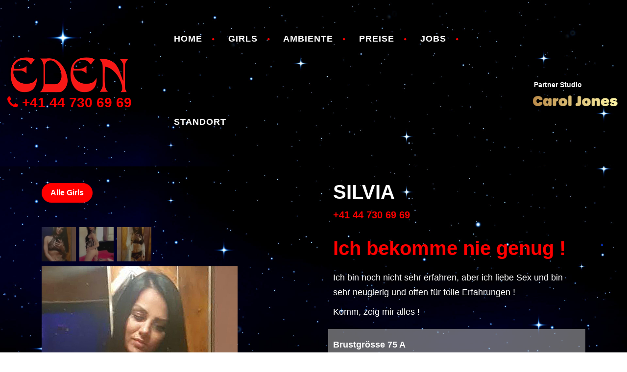

--- FILE ---
content_type: text/html; charset=UTF-8
request_url: https://edengirls.ch/models/silvia/
body_size: 15131
content:
<!DOCTYPE html>
<html lang="de" class="no-js">
<head><style>img.lazy{min-height:1px}</style><link href="https://cdn.edengirls.ch/wp-content/plugins/w3-total-cache/pub/js/lazyload.min.js" as="script">
	<meta charset="UTF-8">
	<meta name="viewport" content="width=device-width, initial-scale=1, shrink-to-fit=no">
	<meta name="format-detection" content="telephone=no">
	<link rel="profile" href="//gmpg.org/xfn/11">
	<meta name='robots' content='index, follow, max-image-preview:large, max-snippet:-1, max-video-preview:-1' />

	<!-- This site is optimized with the Yoast SEO plugin v26.8 - https://yoast.com/product/yoast-seo-wordpress/ -->
	<title>SILVIA - EDEN | edengirls</title>
	<link rel="canonical" href="https://edengirls.ch/models/silvia/" />
	<meta property="og:locale" content="de_DE" />
	<meta property="og:type" content="article" />
	<meta property="og:title" content="SILVIA - EDEN | edengirls" />
	<meta property="og:description" content="Ich bekomme nie genug ! Ich bin noch nicht sehr erfahren, aber ich liebe Sex und bin sehr neugierig und offen für tolle Erfahrungen ! Komm, zeig mir alles !" />
	<meta property="og:url" content="https://edengirls.ch/models/silvia/" />
	<meta property="og:site_name" content="EDEN | edengirls" />
	<meta property="article:modified_time" content="2023-03-20T12:08:56+00:00" />
	<meta property="og:image" content="https://cdn.edengirls.ch/wp-content/uploads/2023/03/2ID-Silvia-.jpg" />
	<meta property="og:image:width" content="400" />
	<meta property="og:image:height" content="600" />
	<meta property="og:image:type" content="image/jpeg" />
	<meta name="twitter:card" content="summary_large_image" />
	<meta name="twitter:label1" content="Geschätzte Lesezeit" />
	<meta name="twitter:data1" content="1 Minute" />
	<script type="application/ld+json" class="yoast-schema-graph">{"@context":"https://schema.org","@graph":[{"@type":"WebPage","@id":"https://edengirls.ch/models/silvia/","url":"https://edengirls.ch/models/silvia/","name":"SILVIA - EDEN | edengirls","isPartOf":{"@id":"https://edengirls.ch/#website"},"primaryImageOfPage":{"@id":"https://edengirls.ch/models/silvia/#primaryimage"},"image":{"@id":"https://edengirls.ch/models/silvia/#primaryimage"},"thumbnailUrl":"https://cdn.edengirls.ch/wp-content/uploads/2023/03/2ID-Silvia-.jpg","datePublished":"2023-03-17T23:08:20+00:00","dateModified":"2023-03-20T12:08:56+00:00","breadcrumb":{"@id":"https://edengirls.ch/models/silvia/#breadcrumb"},"inLanguage":"de","potentialAction":[{"@type":"ReadAction","target":["https://edengirls.ch/models/silvia/"]}]},{"@type":"ImageObject","inLanguage":"de","@id":"https://edengirls.ch/models/silvia/#primaryimage","url":"https://cdn.edengirls.ch/wp-content/uploads/2023/03/2ID-Silvia-.jpg","contentUrl":"https://cdn.edengirls.ch/wp-content/uploads/2023/03/2ID-Silvia-.jpg","width":400,"height":600},{"@type":"BreadcrumbList","@id":"https://edengirls.ch/models/silvia/#breadcrumb","itemListElement":[{"@type":"ListItem","position":1,"name":"Home","item":"https://edengirls.ch/"},{"@type":"ListItem","position":2,"name":"Models","item":"https://edengirls.ch/models/"},{"@type":"ListItem","position":3,"name":"SILVIA"}]},{"@type":"WebSite","@id":"https://edengirls.ch/#website","url":"https://edengirls.ch/","name":"EDEN | edengirls","description":"EDEN | edengirls","publisher":{"@id":"https://edengirls.ch/#organization"},"potentialAction":[{"@type":"SearchAction","target":{"@type":"EntryPoint","urlTemplate":"https://edengirls.ch/?s={search_term_string}"},"query-input":{"@type":"PropertyValueSpecification","valueRequired":true,"valueName":"search_term_string"}}],"inLanguage":"de"},{"@type":"Organization","@id":"https://edengirls.ch/#organization","name":"EDEN","url":"https://edengirls.ch/","logo":{"@type":"ImageObject","inLanguage":"de","@id":"https://edengirls.ch/#/schema/logo/image/","url":"https://cdn.edengirls.ch/wp-content/uploads/2022/06/eden_logo_400.png","contentUrl":"https://cdn.edengirls.ch/wp-content/uploads/2022/06/eden_logo_400.png","width":400,"height":128,"caption":"EDEN"},"image":{"@id":"https://edengirls.ch/#/schema/logo/image/"}}]}</script>
	<!-- / Yoast SEO plugin. -->


<link rel="alternate" type="application/rss+xml" title="EDEN | edengirls &raquo; Feed" href="https://edengirls.ch/feed/" />
<link rel="alternate" type="application/rss+xml" title="EDEN | edengirls &raquo; Kommentar-Feed" href="https://edengirls.ch/comments/feed/" />
<link rel="alternate" title="oEmbed (JSON)" type="application/json+oembed" href="https://edengirls.ch/wp-json/oembed/1.0/embed?url=https%3A%2F%2Fedengirls.ch%2Fmodels%2Fsilvia%2F" />
<link rel="alternate" title="oEmbed (XML)" type="text/xml+oembed" href="https://edengirls.ch/wp-json/oembed/1.0/embed?url=https%3A%2F%2Fedengirls.ch%2Fmodels%2Fsilvia%2F&#038;format=xml" />
		<style>
			.lazyload,
			.lazyloading {
				max-width: 100%;
			}
		</style>
		<style id='wp-img-auto-sizes-contain-inline-css' type='text/css'>
img:is([sizes=auto i],[sizes^="auto," i]){contain-intrinsic-size:3000px 1500px}
/*# sourceURL=wp-img-auto-sizes-contain-inline-css */
</style>
<style id='wp-emoji-styles-inline-css' type='text/css'>

	img.wp-smiley, img.emoji {
		display: inline !important;
		border: none !important;
		box-shadow: none !important;
		height: 1em !important;
		width: 1em !important;
		margin: 0 0.07em !important;
		vertical-align: -0.1em !important;
		background: none !important;
		padding: 0 !important;
	}
/*# sourceURL=wp-emoji-styles-inline-css */
</style>
<style id='wp-block-library-inline-css' type='text/css'>
:root{--wp-block-synced-color:#7a00df;--wp-block-synced-color--rgb:122,0,223;--wp-bound-block-color:var(--wp-block-synced-color);--wp-editor-canvas-background:#ddd;--wp-admin-theme-color:#007cba;--wp-admin-theme-color--rgb:0,124,186;--wp-admin-theme-color-darker-10:#006ba1;--wp-admin-theme-color-darker-10--rgb:0,107,160.5;--wp-admin-theme-color-darker-20:#005a87;--wp-admin-theme-color-darker-20--rgb:0,90,135;--wp-admin-border-width-focus:2px}@media (min-resolution:192dpi){:root{--wp-admin-border-width-focus:1.5px}}.wp-element-button{cursor:pointer}:root .has-very-light-gray-background-color{background-color:#eee}:root .has-very-dark-gray-background-color{background-color:#313131}:root .has-very-light-gray-color{color:#eee}:root .has-very-dark-gray-color{color:#313131}:root .has-vivid-green-cyan-to-vivid-cyan-blue-gradient-background{background:linear-gradient(135deg,#00d084,#0693e3)}:root .has-purple-crush-gradient-background{background:linear-gradient(135deg,#34e2e4,#4721fb 50%,#ab1dfe)}:root .has-hazy-dawn-gradient-background{background:linear-gradient(135deg,#faaca8,#dad0ec)}:root .has-subdued-olive-gradient-background{background:linear-gradient(135deg,#fafae1,#67a671)}:root .has-atomic-cream-gradient-background{background:linear-gradient(135deg,#fdd79a,#004a59)}:root .has-nightshade-gradient-background{background:linear-gradient(135deg,#330968,#31cdcf)}:root .has-midnight-gradient-background{background:linear-gradient(135deg,#020381,#2874fc)}:root{--wp--preset--font-size--normal:16px;--wp--preset--font-size--huge:42px}.has-regular-font-size{font-size:1em}.has-larger-font-size{font-size:2.625em}.has-normal-font-size{font-size:var(--wp--preset--font-size--normal)}.has-huge-font-size{font-size:var(--wp--preset--font-size--huge)}.has-text-align-center{text-align:center}.has-text-align-left{text-align:left}.has-text-align-right{text-align:right}.has-fit-text{white-space:nowrap!important}#end-resizable-editor-section{display:none}.aligncenter{clear:both}.items-justified-left{justify-content:flex-start}.items-justified-center{justify-content:center}.items-justified-right{justify-content:flex-end}.items-justified-space-between{justify-content:space-between}.screen-reader-text{border:0;clip-path:inset(50%);height:1px;margin:-1px;overflow:hidden;padding:0;position:absolute;width:1px;word-wrap:normal!important}.screen-reader-text:focus{background-color:#ddd;clip-path:none;color:#444;display:block;font-size:1em;height:auto;left:5px;line-height:normal;padding:15px 23px 14px;text-decoration:none;top:5px;width:auto;z-index:100000}html :where(.has-border-color){border-style:solid}html :where([style*=border-top-color]){border-top-style:solid}html :where([style*=border-right-color]){border-right-style:solid}html :where([style*=border-bottom-color]){border-bottom-style:solid}html :where([style*=border-left-color]){border-left-style:solid}html :where([style*=border-width]){border-style:solid}html :where([style*=border-top-width]){border-top-style:solid}html :where([style*=border-right-width]){border-right-style:solid}html :where([style*=border-bottom-width]){border-bottom-style:solid}html :where([style*=border-left-width]){border-left-style:solid}html :where(img[class*=wp-image-]){height:auto;max-width:100%}:where(figure){margin:0 0 1em}html :where(.is-position-sticky){--wp-admin--admin-bar--position-offset:var(--wp-admin--admin-bar--height,0px)}@media screen and (max-width:600px){html :where(.is-position-sticky){--wp-admin--admin-bar--position-offset:0px}}

/*# sourceURL=wp-block-library-inline-css */
</style><style id='global-styles-inline-css' type='text/css'>
:root{--wp--preset--aspect-ratio--square: 1;--wp--preset--aspect-ratio--4-3: 4/3;--wp--preset--aspect-ratio--3-4: 3/4;--wp--preset--aspect-ratio--3-2: 3/2;--wp--preset--aspect-ratio--2-3: 2/3;--wp--preset--aspect-ratio--16-9: 16/9;--wp--preset--aspect-ratio--9-16: 9/16;--wp--preset--color--black: #000000;--wp--preset--color--cyan-bluish-gray: #abb8c3;--wp--preset--color--white: #ffffff;--wp--preset--color--pale-pink: #f78da7;--wp--preset--color--vivid-red: #cf2e2e;--wp--preset--color--luminous-vivid-orange: #ff6900;--wp--preset--color--luminous-vivid-amber: #fcb900;--wp--preset--color--light-green-cyan: #7bdcb5;--wp--preset--color--vivid-green-cyan: #00d084;--wp--preset--color--pale-cyan-blue: #8ed1fc;--wp--preset--color--vivid-cyan-blue: #0693e3;--wp--preset--color--vivid-purple: #9b51e0;--wp--preset--gradient--vivid-cyan-blue-to-vivid-purple: linear-gradient(135deg,rgb(6,147,227) 0%,rgb(155,81,224) 100%);--wp--preset--gradient--light-green-cyan-to-vivid-green-cyan: linear-gradient(135deg,rgb(122,220,180) 0%,rgb(0,208,130) 100%);--wp--preset--gradient--luminous-vivid-amber-to-luminous-vivid-orange: linear-gradient(135deg,rgb(252,185,0) 0%,rgb(255,105,0) 100%);--wp--preset--gradient--luminous-vivid-orange-to-vivid-red: linear-gradient(135deg,rgb(255,105,0) 0%,rgb(207,46,46) 100%);--wp--preset--gradient--very-light-gray-to-cyan-bluish-gray: linear-gradient(135deg,rgb(238,238,238) 0%,rgb(169,184,195) 100%);--wp--preset--gradient--cool-to-warm-spectrum: linear-gradient(135deg,rgb(74,234,220) 0%,rgb(151,120,209) 20%,rgb(207,42,186) 40%,rgb(238,44,130) 60%,rgb(251,105,98) 80%,rgb(254,248,76) 100%);--wp--preset--gradient--blush-light-purple: linear-gradient(135deg,rgb(255,206,236) 0%,rgb(152,150,240) 100%);--wp--preset--gradient--blush-bordeaux: linear-gradient(135deg,rgb(254,205,165) 0%,rgb(254,45,45) 50%,rgb(107,0,62) 100%);--wp--preset--gradient--luminous-dusk: linear-gradient(135deg,rgb(255,203,112) 0%,rgb(199,81,192) 50%,rgb(65,88,208) 100%);--wp--preset--gradient--pale-ocean: linear-gradient(135deg,rgb(255,245,203) 0%,rgb(182,227,212) 50%,rgb(51,167,181) 100%);--wp--preset--gradient--electric-grass: linear-gradient(135deg,rgb(202,248,128) 0%,rgb(113,206,126) 100%);--wp--preset--gradient--midnight: linear-gradient(135deg,rgb(2,3,129) 0%,rgb(40,116,252) 100%);--wp--preset--font-size--small: 13px;--wp--preset--font-size--medium: 20px;--wp--preset--font-size--large: 36px;--wp--preset--font-size--x-large: 42px;--wp--preset--spacing--20: 0.44rem;--wp--preset--spacing--30: 0.67rem;--wp--preset--spacing--40: 1rem;--wp--preset--spacing--50: 1.5rem;--wp--preset--spacing--60: 2.25rem;--wp--preset--spacing--70: 3.38rem;--wp--preset--spacing--80: 5.06rem;--wp--preset--shadow--natural: 6px 6px 9px rgba(0, 0, 0, 0.2);--wp--preset--shadow--deep: 12px 12px 50px rgba(0, 0, 0, 0.4);--wp--preset--shadow--sharp: 6px 6px 0px rgba(0, 0, 0, 0.2);--wp--preset--shadow--outlined: 6px 6px 0px -3px rgb(255, 255, 255), 6px 6px rgb(0, 0, 0);--wp--preset--shadow--crisp: 6px 6px 0px rgb(0, 0, 0);}:where(.is-layout-flex){gap: 0.5em;}:where(.is-layout-grid){gap: 0.5em;}body .is-layout-flex{display: flex;}.is-layout-flex{flex-wrap: wrap;align-items: center;}.is-layout-flex > :is(*, div){margin: 0;}body .is-layout-grid{display: grid;}.is-layout-grid > :is(*, div){margin: 0;}:where(.wp-block-columns.is-layout-flex){gap: 2em;}:where(.wp-block-columns.is-layout-grid){gap: 2em;}:where(.wp-block-post-template.is-layout-flex){gap: 1.25em;}:where(.wp-block-post-template.is-layout-grid){gap: 1.25em;}.has-black-color{color: var(--wp--preset--color--black) !important;}.has-cyan-bluish-gray-color{color: var(--wp--preset--color--cyan-bluish-gray) !important;}.has-white-color{color: var(--wp--preset--color--white) !important;}.has-pale-pink-color{color: var(--wp--preset--color--pale-pink) !important;}.has-vivid-red-color{color: var(--wp--preset--color--vivid-red) !important;}.has-luminous-vivid-orange-color{color: var(--wp--preset--color--luminous-vivid-orange) !important;}.has-luminous-vivid-amber-color{color: var(--wp--preset--color--luminous-vivid-amber) !important;}.has-light-green-cyan-color{color: var(--wp--preset--color--light-green-cyan) !important;}.has-vivid-green-cyan-color{color: var(--wp--preset--color--vivid-green-cyan) !important;}.has-pale-cyan-blue-color{color: var(--wp--preset--color--pale-cyan-blue) !important;}.has-vivid-cyan-blue-color{color: var(--wp--preset--color--vivid-cyan-blue) !important;}.has-vivid-purple-color{color: var(--wp--preset--color--vivid-purple) !important;}.has-black-background-color{background-color: var(--wp--preset--color--black) !important;}.has-cyan-bluish-gray-background-color{background-color: var(--wp--preset--color--cyan-bluish-gray) !important;}.has-white-background-color{background-color: var(--wp--preset--color--white) !important;}.has-pale-pink-background-color{background-color: var(--wp--preset--color--pale-pink) !important;}.has-vivid-red-background-color{background-color: var(--wp--preset--color--vivid-red) !important;}.has-luminous-vivid-orange-background-color{background-color: var(--wp--preset--color--luminous-vivid-orange) !important;}.has-luminous-vivid-amber-background-color{background-color: var(--wp--preset--color--luminous-vivid-amber) !important;}.has-light-green-cyan-background-color{background-color: var(--wp--preset--color--light-green-cyan) !important;}.has-vivid-green-cyan-background-color{background-color: var(--wp--preset--color--vivid-green-cyan) !important;}.has-pale-cyan-blue-background-color{background-color: var(--wp--preset--color--pale-cyan-blue) !important;}.has-vivid-cyan-blue-background-color{background-color: var(--wp--preset--color--vivid-cyan-blue) !important;}.has-vivid-purple-background-color{background-color: var(--wp--preset--color--vivid-purple) !important;}.has-black-border-color{border-color: var(--wp--preset--color--black) !important;}.has-cyan-bluish-gray-border-color{border-color: var(--wp--preset--color--cyan-bluish-gray) !important;}.has-white-border-color{border-color: var(--wp--preset--color--white) !important;}.has-pale-pink-border-color{border-color: var(--wp--preset--color--pale-pink) !important;}.has-vivid-red-border-color{border-color: var(--wp--preset--color--vivid-red) !important;}.has-luminous-vivid-orange-border-color{border-color: var(--wp--preset--color--luminous-vivid-orange) !important;}.has-luminous-vivid-amber-border-color{border-color: var(--wp--preset--color--luminous-vivid-amber) !important;}.has-light-green-cyan-border-color{border-color: var(--wp--preset--color--light-green-cyan) !important;}.has-vivid-green-cyan-border-color{border-color: var(--wp--preset--color--vivid-green-cyan) !important;}.has-pale-cyan-blue-border-color{border-color: var(--wp--preset--color--pale-cyan-blue) !important;}.has-vivid-cyan-blue-border-color{border-color: var(--wp--preset--color--vivid-cyan-blue) !important;}.has-vivid-purple-border-color{border-color: var(--wp--preset--color--vivid-purple) !important;}.has-vivid-cyan-blue-to-vivid-purple-gradient-background{background: var(--wp--preset--gradient--vivid-cyan-blue-to-vivid-purple) !important;}.has-light-green-cyan-to-vivid-green-cyan-gradient-background{background: var(--wp--preset--gradient--light-green-cyan-to-vivid-green-cyan) !important;}.has-luminous-vivid-amber-to-luminous-vivid-orange-gradient-background{background: var(--wp--preset--gradient--luminous-vivid-amber-to-luminous-vivid-orange) !important;}.has-luminous-vivid-orange-to-vivid-red-gradient-background{background: var(--wp--preset--gradient--luminous-vivid-orange-to-vivid-red) !important;}.has-very-light-gray-to-cyan-bluish-gray-gradient-background{background: var(--wp--preset--gradient--very-light-gray-to-cyan-bluish-gray) !important;}.has-cool-to-warm-spectrum-gradient-background{background: var(--wp--preset--gradient--cool-to-warm-spectrum) !important;}.has-blush-light-purple-gradient-background{background: var(--wp--preset--gradient--blush-light-purple) !important;}.has-blush-bordeaux-gradient-background{background: var(--wp--preset--gradient--blush-bordeaux) !important;}.has-luminous-dusk-gradient-background{background: var(--wp--preset--gradient--luminous-dusk) !important;}.has-pale-ocean-gradient-background{background: var(--wp--preset--gradient--pale-ocean) !important;}.has-electric-grass-gradient-background{background: var(--wp--preset--gradient--electric-grass) !important;}.has-midnight-gradient-background{background: var(--wp--preset--gradient--midnight) !important;}.has-small-font-size{font-size: var(--wp--preset--font-size--small) !important;}.has-medium-font-size{font-size: var(--wp--preset--font-size--medium) !important;}.has-large-font-size{font-size: var(--wp--preset--font-size--large) !important;}.has-x-large-font-size{font-size: var(--wp--preset--font-size--x-large) !important;}
/*# sourceURL=global-styles-inline-css */
</style>

<style id='classic-theme-styles-inline-css' type='text/css'>
/*! This file is auto-generated */
.wp-block-button__link{color:#fff;background-color:#32373c;border-radius:9999px;box-shadow:none;text-decoration:none;padding:calc(.667em + 2px) calc(1.333em + 2px);font-size:1.125em}.wp-block-file__button{background:#32373c;color:#fff;text-decoration:none}
/*# sourceURL=https://cdn.edengirls.ch/wp-includes/css/classic-themes.min.css */
</style>
<link rel="stylesheet" href="https://cdn.edengirls.ch/wp-content/cache/minify/17b3a.css" media="all" />












<style id='xescort-main-inline-css' type='text/css'>
body {
								font-family : "PT Sans", sans-serif;
								font-weight: regular;
								font-size: 18px;
								line-height: 24px;
								letter-spacing: 0px;
							}h1, h2, h3, h4, h5, h6 {
								font-family : "PT Sans", sans-serif;
								letter-spacing: 0px;
							}
/* Customizer options */  span.taxonomy-name-title { display: none; }
/*# sourceURL=xescort-main-inline-css */
</style>
<link rel="stylesheet" href="https://cdn.edengirls.ch/wp-content/cache/minify/a3d53.css" media="all" />

<!--n2css--><!--n2js--><script src="https://cdn.edengirls.ch/wp-content/cache/minify/d52ed.js"></script>

<script src="https://cdn.edengirls.ch/wp-content/cache/minify/63b1f.js"></script>

<script type="text/javascript" id="foobox-free-min-js-before">
/* <![CDATA[ */
/* Run FooBox FREE (v2.7.35) */
var FOOBOX = window.FOOBOX = {
	ready: true,
	disableOthers: true,
	o: {wordpress: { enabled: true }, fitToScreen:true, countMessage:'%index von %total', images: { showCaptions:false }, rel: '', excludes:'.fbx-link,.nofoobox,.nolightbox,a[href*="pinterest.com/pin/create/button/"]', affiliate : { enabled: false }, error: "Inhalt konnte nicht geladen werden"},
	selectors: [
		".foogallery-container.foogallery-lightbox-foobox", ".foogallery-container.foogallery-lightbox-foobox-free", ".gallery", ".wp-block-gallery", ".wp-caption", ".wp-block-image", "a:has(img[class*=wp-image-])", ".foobox"
	],
	pre: function( $ ){
		// Custom JavaScript (Pre)
		
	},
	post: function( $ ){
		// Custom JavaScript (Post)
		
		// Custom Captions Code
		
	},
	custom: function( $ ){
		// Custom Extra JS
		
	}
};
//# sourceURL=foobox-free-min-js-before
/* ]]> */
</script>
<script src="https://cdn.edengirls.ch/wp-content/cache/minify/eb8ca.js"></script>

<script src="https://cdn.edengirls.ch/wp-content/cache/minify/27e2c.js"></script>

<link rel="EditURI" type="application/rsd+xml" title="RSD" href="https://edengirls.ch/xmlrpc.php?rsd" />
<meta name="generator" content="WordPress 6.9" />
<link rel='shortlink' href='https://edengirls.ch/?p=6504' />
		<script>
			document.documentElement.className = document.documentElement.className.replace('no-js', 'js');
		</script>
				<style>
			.no-js img.lazyload {
				display: none;
			}

			figure.wp-block-image img.lazyloading {
				min-width: 150px;
			}

			.lazyload,
			.lazyloading {
				--smush-placeholder-width: 100px;
				--smush-placeholder-aspect-ratio: 1/1;
				width: var(--smush-image-width, var(--smush-placeholder-width)) !important;
				aspect-ratio: var(--smush-image-aspect-ratio, var(--smush-placeholder-aspect-ratio)) !important;
			}

						.lazyload, .lazyloading {
				opacity: 0;
			}

			.lazyloaded {
				opacity: 1;
				transition: opacity 400ms;
				transition-delay: 0ms;
			}

					</style>
		<!-- Analytics by WP Statistics - https://wp-statistics.com -->
<link rel="icon" href="https://cdn.edengirls.ch/wp-content/uploads/2022/04/index.png" sizes="32x32" />
<link rel="icon" href="https://cdn.edengirls.ch/wp-content/uploads/2022/04/index.png" sizes="192x192" />
<link rel="apple-touch-icon" href="https://cdn.edengirls.ch/wp-content/uploads/2022/04/index.png" />
<meta name="msapplication-TileImage" content="https://cdn.edengirls.ch/wp-content/uploads/2022/04/index.png" />
		<style type="text/css" id="wp-custom-css">
			/* General CSS */
a {
  text-decoration: none;
  transition: all 0.2s ease-in-out 0s;
  color: #FF0000;
}

a:hover {
	color: #ffffff;
}
body {
	font-family: "PT Sans", sans-serif;
  font-size: 18px;
  font-weight: 400;
  line-height: 30px;
  color: #ffffff;
  overflow: visible;
  overflow-x: hidden;
  overflow-y: scroll;
  position: relative;
	background-image: url(https://cdn.edengirls.ch/wp-content/themes/xescort/img/bg_star.jpg);
  background-position: top center;
  background-size: cover;
  background-attachment: fixed;
}
a.fa span {
 	font-family: "PT Sans", sans-serif;
  line-height: 1;
  font-weight: 700;
}
.error404 .page_404 p.not_found span {
  	font-family: "PT Sans", sans-serif;
  color: #ff0000;
  margin: 0 23px;
  font-size: 50px;
  position: relative;
  top: -7px;
}


h1 {
  font-size: 30px;
  margin-top: 1.31em;
  margin-bottom: 0.68em;
  letter-spacing: 0;
}
h2 {
 font-size: 30px;
  margin-top: 1.31em;
  margin-bottom: 0.68em;
  letter-spacing: 0;
}
h3 {
  font-size: 50px;
  margin-top: 0.66em;
  margin-bottom: 0.29em;
}
h4 {
  font-size: 40px;
  margin-top: 0.87em;
  margin-bottom: 0.43em;
}
h5 {
  font-size: 30px;
  margin-top: 1.31em;
  margin-bottom: 0.68em;
  letter-spacing: 0;
}
h6 {
  font-size: 24px;
  margin-top: 1.69em;
  margin-bottom: 0.99em;
  letter-spacing: 0;
}
@media (max-width: 992px) {
  h1 {
    font-size: 2.8rem;
  }
  h2 {
    font-size: 2.4rem;
  }
  h3 {
    font-size: 2.1rem;
  }
  h4 {
    font-size: 1.8rem;
  }
  h5 {
    font-size: 1.6rem;
  }
  h6 {
    font-size: 1.3rem;
    margin-top: 1.7em;
    margin-bottom: 1em;
  }
}



/*
** Special Heading
*/
.special-heading {
  word-wrap: break-word;
  line-height: 1.01;
  margin: 0 0 25px;
  letter-spacing: 0px;
}

/* Google Maps */
.gm-style .gm-style-iw::before {
  content: '';
  display: block;
  position: absolute;
  border-top: 2px solid #ff0000;
	top: 0px;
	left: 0px;
	right: 0px;
	bottom: 0px;
  background: #ffffff;
  box-shadow: 0 0 10px 0 rgba(0, 0, 0, 0.2);
}

/* Footer */
.page_footer .widget {
  margin-bottom: 20px;
}

/*
** Dark Section background and Dark Muted background sections - .ds and .ds.ms
*/
/* dark grey background section - .ds */
.ds {
  background-color: rgb(255 255 255 / 30%);
}
/* dark background section - .ds.ms */
.ds.ms {
  background-color: rgb(255 255 255 / 30%);
}
/* dark section blue - .ds.bs */
.ds.bs {
  background-color: rgb(255 255 255 / 30%);
}
.ds .ls {
  background-color: #ffffff;
  color: #000000;
}
.ds .muted-bg, .ds .hero-bg {
    background-color: rgba(255, 255, 255,0.18);
}

/*
** Light Background Section - .ls
*/
.ls {
  background-color: transparent;
  color: #ffffff;
}
.ls h1, .ls h2, .ls h3, .ls h4, .ls h5, .ls h6 {
  color: #ffffff;
}

/*
** Model
*/
.model-content > div:not(.comments-area-feedback) {
  padding-top: 15px;
  padding-left: 15px;
  padding-right: 10px;
}
@media (min-width: 992px) {
  .model-content > div:not(.comments-area-feedback) {
    padding-top: 15px;
    padding-left: 10px;
    padding-right: 10px;
  }
}
.model-meta .model-slider-thumbs {
  margin-top: 0px;
}

/* Model Name Box */
.models-paged-shortcode .model-item, .archive-fw-model .model-item {
  padding-bottom: 70px;
  position: relative;
}
.models-paged-shortcode .model-item .item-content, .archive-fw-model .model-item .item-content {
  min-height: 70px;
  transition: all 0.4s ease-in-out 0s;
}
.vertical-item.content-absolute .item-content {
  bottom: 0;
  left: 0;
  padding: 12px 20px 0px;
  position: absolute;
  right: 0;
  z-index: 10;
}
.models-paged-shortcode .model-item .model-parameters, .archive-fw-model .model-item .model-parameters {
  margin: 0 -40px;
  position: relative;
  max-height: 0;
  opacity: 0;
  transition: max-height 0.4s ease-in-out 0s, opacity 0.3s ease-in-out 0.3s;
  overflow-y: scroll;
  background-color: #ea899a;
}

/*  Model Background */
.hero-bg {
  background-color: #ffffff;
}

/*  Model Parameter */
.model-item .model-parameters ul .parameter-title {
	font-weight: 500;
  color: #ffffff;
}
.model-parameters ul .parameter-title {
  display: inline-block;
}
.model-parameters ul li {
  padding: 9px 0;
  line-height: 0.6;
}
@media (min-width: 1200px) {
  .model-parameters ul li {
   padding: 9px 0;
	font-weight: 700;
  line-height: 0.6;
  }
}
.models-paged-shortcode .model-item .model-parameters ul, .archive-fw-model .model-item .model-parameters ul {
  padding: 10px 40px 10px;
}
@media (min-width: 992px) {
  .model-parameters ul {
    display: grid;
    grid-template-columns: 1fr 1fr;
    grid-column-gap: 10px;
  }
}
@media (min-width: 1200px) {
  .model-parameters ul {
		display: grid;
		grid-template-columns: 1fr 1fr;
    grid-column-gap: 27px;
  }
}
.model-parameters ul .parameter-title {
  display: inline-block;
  min-width: .2em;
}
@media (min-width: 992px) and (max-width: 1200px) {
  .model-parameters ul .parameter-title {
    min-width: .2em;
  }
}
.model-parameters ul li {
  padding: 9px 0;
}
@media (min-width: 992px) {
  .model-lang {
    display: grid;
    grid-template-columns: 1fr;
  }
}
.model-lang .shortcode-progress {
  display: grid;
  align-items: left;
  width: 100%;
  margin-bottom: 10px;
}
.model-lang .shortcode-progress .progress-title {
  margin-bottom: 0;
  font-size: 18px;
  font-weight: 500;
  text-transform: none;
  min-width: 4.4em;
  margin-right: 6px;
}
@media (min-width: 1200px) {
  .model-parameters ul li {
    padding: 12px 0;
  }
}
@media (min-width: 992px) {
  .model-services .services-items {
    display: grid;
    grid-template-columns: 1fr 1fr;
    grid-column-gap: 5px;
    line-height: 1.4;
  }
}
.model-services .services-items a {
  display: block;
  font-weight: 500;
  padding: 9px;
}
@media (min-width: 992px) {
  .model-services .services-items a {
    padding: 9px 0;
  }
}
.services-items-1::before {
  content: "";
  font-family: 'FontAwesome';
  position: relative;
  font-size: 8px;
  top: -4px;
  padding-right: 9px;
  color: #ff0000;
}

/* Toggle-Menu */

.toggle_menu {
  position: absolute;
  top: 0;
  right: 0;
  margin-left: -30px;
  margin-top: 0;
  padding: 0 !important;
  width: 60px;
  height: 59px;
  cursor: pointer;
  z-index: 1002;
  visibility: visible;
  opacity: 0.95;
}

.ls .toggle_menu {
  background-color: #000000;
}
.ls .toggle_menu:before, .ls .toggle_menu span, .ls .toggle_menu span:before, .ls .toggle_menu span:after {
  background-color: #ffffff;
}
.toggle_menu.mobile-active {
  background-color: transparent;
  border: none;
  left: auto;
  top: 0;
  right: 0;
  position: fixed;
  margin: 0;
  z-index: 3000;
}
.toggle_menu.mobile-active:before {
  background-color: #ff0000;
  transform: rotate(45deg);
}
.toggle_menu.mobile-active span {
  background-color: #ff0000;
  transform: rotate(-45deg);
}
.sf-menu {
  text-align: left;
  font-size: 18px;
  line-height: 1.4em;
  letter-spacing: 0.15em;
  font-weight: 700;
	text-transform: uppercase;
	}

@media (max-width: 1199px) {
  /* arrows (for all except IE7) */
  /* styling for both css and generated arrows */
  .page_header [class*="col"] {
    min-height: 0;
  }
	
.sf-menu { 
		margin-top: ;
    display: block;
    position: fixed;
    overflow: auto;
    background-color: #000000;
    border-top: 61px ;
    padding: 61px 10px 20px 20px;
    top: 0;
    left: 0;
    bottom: 0;
    right: 100%;
    text-align: left;
    font-size: 14px;
    line-height: 1.4em;
    letter-spacing: 0.18em;
    font-weight: 700;
    opacity: 0;
    transition: all 0.4s ease-in-out;
  }
	.mobile-active .sf-menu {
    text-align: left;
    opacity: 1;
    right: 0;
  }
  .sf-menu li {
    position: relative;
		border-bottom: 1px dotted #ffffff;
  }
  .sf-menu li:hover .sf-menu-item-mobile-toggler:after {
    color: #000000;
  }
  .top-nav .sf-menu a:hover {
    color: #ff0000;
  }
  .top-nav .sf-menu a.active {
    color: #ff0000;
  }
  .sf-menu ul li a:before {
    content: '';
    margin-right: 10px;
    display: inline-block;
    background-color: #000000;
    width: 3px;
    height: 3px;
    border-radius: 50%;
    position: relative;
    bottom: 3px;
  }	
}

	/* Desktop menu - (min 1200px) styles */
@media (min-width: 1200px) {
  /* menu layout */
  /* menu skin */
  /* second and next levels */
  /* third level */
  .top-nav {
    flex-grow: 10;
    flex-wrap: nowrap;
    display: flex;
    align-items: center;
  }
  .justify-nav-end .top-nav {
    justify-content: flex-end;
  }
  .justify-nav-center .top-nav {
    justify-content: center;
  }
  .sf-menu {
    display: block;
  }
  .sf-menu, .sf-menu ul {
    padding: 0;
    list-style: none;
  }
  .sf-menu li {
    position: relative;
  }
  .sf-menu li > ul {
    position: absolute;
    display: none;
    top: 100%;
    z-index: 99;
  }
  .sf-menu li:hover > ul, .sf-menu li.sfHover > ul {
    display: block;
  }
  .sf-menu a {
    display: block;
    position: relative;
  }
  .sf-menu a {
    padding: 5px 40px;
    text-decoration: none;
    zoom: 1;
    transition-property: color, background-color, border-color, padding-top, padding-bottom;
    font-weight: 700;
    letter-spacing: 1px;
  }
  .sf-menu li {
    white-space: nowrap;
    *white-space: normal;
  }
  .sf-menu > li {
    display: inline-block;
    position: static;
  }
  .sf-menu > li > a {
    line-height: 1;
    padding-top: 70px;
    padding-bottom: px;
    padding-right: 20px;
    padding-left: 20px;
    margin: 0;
    transition-duration: 0.15s;
  }
  .sf-menu > li > a:after {
    font-family: FontAwesome;
    color: #ff0000;
    content: "";
    font-size: 5px;
    position: relative;
    margin-left: 0;
    top: -3px;
    right: -20px;
  }
  .affix .sf-menu > li > a {
    padding-top: 52px;
    padding-bottom: 52px;
  }
  .sf-menu > li:last-child > a {
    padding-right: 0 !important;
  }
  .sf-menu > li:last-child > a:after {
    display: none;
  }
  .sf-menu > li > a:hover, 
	.sf-menu > li.active > a {
    color: #ff0000;
  }
  .nav-narrow .sf-menu > li {
    padding: 0;
  }
  .nav-narrow .sf-menu > li > a {
    padding-top: 24px;
    padding-bottom: 24px;
    margin-left: 29px;
    margin-right: 29px;
  }
  .nav-narrow .sf-menu > li.active > a:before {
    content: '';
    position: absolute;
    height: 1px;
    left: -20px;
    right: -20px;
    top: 0;
    z-index: 1;
    background-color: #ff0000;
  }
  .nav-bordered .sf-menu > li + li:before {
    content: '';
    width: 1px;
    position: absolute;
    left: -2px;
    top: 0;
    bottom: 0;
    background-color: rgba(255, 255, 255, 0.15);
  }
  .cs .sf-menu > li > a {
    color: #ffffff;
  }
  .cs .sf-menu > li > a:hover, .cs .sf-menu > li.active > a {
    color: #242d3c;
  }
  .ds .sf-menu > li > a {
    color: #ffffff;
  }
  .ds .sf-menu > li > a:hover, 
	.ds .sf-menu > li.active > a {
    color: #ff0000;
  }
  .ls .sf-menu > li > a {
    color: #FFFFFF;
  }
  .ls .sf-menu > li > a:hover, 
	.ls .sf-menu > li.active > a {
    color: #ff0000;
  }
  .ls .sf-menu > li + li:before {
    background-color: #d3d5d8;
  }
  .sf-menu li:hover, .sf-menu li.sfHover {
    /* only transition out, not in */
    -webkit-transition: none;
    transition: none;
  }
  .sf-menu > li .mega-menu, .sf-menu li > ul {
    margin-top: 5px;
    text-align: left;
    list-style: none;
    padding: 26px 0;
    background-color: #ffffff;
    border: 0;
    min-width: 12.5em;
    /* allow long menu items to determine submenu width */
    *width: 10em;
    /* no auto sub width for IE7, see white-space comment below */
    margin-left: -17px;
    box-shadow: 0 0 10px rgba(0, 0, 0, 0.2);
  }
  .sf-menu > li .mega-menu {
    padding-left: 0;
    padding-right: 0;
  }
  .sf-menu.nav ul a {
    color: #242d3c;
    padding-left: 40px;
    padding-right: 40px;
    letter-spacing: 0;
  }
  .sf-menu.nav ul a:hover {
    color: #ff0000;
  }
  .sf-menu .mega-menu ul {
    box-shadow: none;
    padding: 0;
    background: transparent;
  }
  .sf-menu .mega-menu ul a {
    padding-left: 0;
    padding-right: 0;
  }
  .sf-menu ul a:hover, 
	.sf-menu ul li.active > a {
    color: #ff0000;
  }
  .sf-menu ul ul {
    margin-top: 0;
    top: -32px;
  }
  .sf-arrows ul .sf-with-ul:after {
    font-family: 'FontAwesome';
    padding-left: 7px;
    content: '';
  }
}
.sf-menu i[class] {
  margin-right: 7px;
  font-size: 1.1em;
}
/* hidden menu items */
@media (min-width: 1200px) {
  .sf-menu .sf-xl-hidden {
    display: none !important;
  }
}
@media (max-width: 1199px) {
  .sf-more-li {
    display: none;
  }
}
header.page_header.justify-nav-center.ds.bs.s-borderbottom.affix .sf-menu > li .mega-menu, header.page_header.justify-nav-center.ds.bs.s-borderbottom.affix .sf-menu li > ul {
  margin-top: 0 !important;
}
@media (min-width: 1440px) {
  .sf-menu > li > a {
    padding-right: 30px;
    padding-left: 30px;
  }
  .sf-menu > li > a:after {
    right: -30px;
  }
}
@media (min-width: 1700px) {
  .sf-menu > li > a {
    padding-right: 23px;
    padding-left: 23px;
  }
  .sf-menu > li > a:after {
    right: -23px;
  }
}

/* Oeffnungszeiten */
#openhours-table {
width: 60%;
display: table;
}
#openhours-table-caption{
display: table-caption;
text-align: left;
font-size: 30px;
font-weight: bold;
}
#openhours-table-body{
display: table-row-group;
}
.openhours-table-row{
display: table-row;
}
.table-body-cell{
display: table-cell;
}

/* bootstrap tabs*/
.nav-tabs .nav-link {
  border-radius: 10px 10px 0 0;
  background-color: rgb(167 167 167 / 40%);
}
.nav-tabs .nav-link:hover {
  background-color: rgba(167, 167, 167, 0.6) !important;
}
.nav-tabs .nav-item.show .nav-link, .nav-tabs .nav-link.active {
  border-color: #ea899a !important;
  background-color: rgba(167, 167, 167, 0.6);
}
.nav-link {
  color: #ffffff !important;
}
@media (min-width: 768px) {
  .nav-link {
    min-width: 170px;
  }
}
.small-tabs .nav-link {
  padding: 10px 10px;
}
.tab-content {
  border: 0;
  padding: 30px 40px 30px;
  background-color: rgba(167, 167, 167, 0.6);
}
@media (min-width: 768px) {
  .tab-content {
    padding: 30px 40px 30px;
  }
}

.page_header,
.eden-background,
.eden-body-background {
	background-image: url(https://cdn.edengirls.ch/wp-content/themes/xescort/img/bg_star.jpg);
  background-position: top center;
  background-size: cover;
  background-attachment: fixed;
}

.eden-body-background {
	position: fixed;
	
	top: 0;
	left: 0;
	right: 0;
	bottom: 0;
	
	z-index: -1;
}

.page_header,
.eden-body-background {
	background-attachment: unset;
}

.color-dark {
    color: #ffffff;
    border-color: #ffffff;
}

strong {
	color: #ffffff;
}

.model-background-color {
	background-color: rgba(167, 167, 167, 0.6)
}

.progress-title, 
.progress-percent {
	color: #ffffff;
}

.model-item h6 {
    color: #000000;
}

.ds .model-item h6 {
    color: #ffffff;
}

::placeholder {
  color: #CCCCCC !important;
  opacity: 1 !important;
}

::-ms-input-placeholder {
  color: #CCCCCC !important;
}

.transparent-background {
	background: transparent !important;
}

.ds input[type="text"], 
.ds input[type="email"], 
.ds input[type="url"], 
.ds input[type="password"], 
.ds input[type="search"], 
.ds input[type="tel"], 
.ds input[type="number"], 
.ds textarea, 
.ds select, 
.ds .form-control,
.ds input[type="text"]:focus, 
.ds input[type="email"]:focus, 
.ds input[type="url"]:focus, 
.ds input[type="password"]:focus, 
.ds input[type="search"]:focus, 
.ds input[type="tel"]:focus, 
.ds input[type="number"]:focus, 
.ds textarea:focus, 
.ds select:focus, 
.ds .form-control:focus {
	border-color: rgba(255, 255, 255, 0.8);
}

.ds input,
.ds textarea,
.ds .form-control,
.ds input:focus,
.ds textarea:focus,
.ds .form-control:focus {
	color: #FFFFFF
}		</style>
		</head>
<body class="wp-singular fw-model-template-default single single-fw-model postid-6504 wp-theme-xescort masthead-fixed full-width singular header_show_all_menu_items">
<div class="eden-body-background"></div>

<!-- wrappers for visual page editor and boxed version of template -->
<div id="canvas" class=""
	>
	<div id="box_wrapper" class="">
		<!-- template sections -->
		<header class="page_header justify-nav-centers small-menu  ls    "
		>
	<div class="container-fluid">
    <div class="row align-items-center">
			<div class="col-xl-3 col-7">
				<a href="https://edengirls.ch/"
   rel="home" class="logo logo_image_only">
			<img class="lazy" src="data:image/svg+xml,%3Csvg%20xmlns='http://www.w3.org/2000/svg'%20viewBox='0%200%201%201'%3E%3C/svg%3E" data-src="https://cdn.edengirls.ch/wp-content/uploads/2022/06/eden_rot_schatten_3.png" alt="">
			<span class="logo-text">
					</span>
	</a>				<div><div class="fw-700 fs-28"><a href="tel:+41447306969"><i class="fa fa-phone" aria-hidden="true"></i> +41 44 730 69 69</a></div></div>
			</div>
			<div class="col-xl-7 col-1">
				<!-- main nav start -->
				<nav class="top-nav">
					<ul id="menu-edengirls-menu" class="sf-menu nav"><li id="menu-item-45" class="menu-item menu-item-type-post_type menu-item-object-page menu-item-home menu-item-45"><a href="https://edengirls.ch/">Home</a></li>
<li id="menu-item-3207" class="menu-item menu-item-type-custom menu-item-object-custom menu-item-home menu-item-3207"><a href="https://edengirls.ch/#Girls">Girls</a></li>
<li id="menu-item-3251" class="menu-item menu-item-type-custom menu-item-object-custom menu-item-home menu-item-3251"><a href="https://edengirls.ch/#Ambiente">Ambiente</a></li>
<li id="menu-item-133" class="menu-item menu-item-type-custom menu-item-object-custom menu-item-home menu-item-133"><a href="https://edengirls.ch/#Preise">Preise</a></li>
<li id="menu-item-1361" class="menu-item menu-item-type-post_type menu-item-object-page menu-item-1361"><a href="https://edengirls.ch/jobs/">Jobs</a></li>
<li id="menu-item-3203" class="menu-item menu-item-type-custom menu-item-object-custom menu-item-home menu-item-3203"><a href="https://edengirls.ch/#Standort">Standort</a></li>
</ul>				</nav>
			</div>
		<div class="col-xl-2 col-7" >
			<div class="fw-700 fs-14" style="text-align: left; padding-left: 8px; padding-bottom: 0px; padding-top: 65px; line-height: 13px">Partner Studio</div>
			<a target="_blank" href="https://caroljones.ch" rel="home" class="logo logo_image_only"><img class="lazy entered loaded" src="https://cdn.edengirls.ch/wp-content/uploads/2026/01/carol_jones_text.png" data-src="https://cdn.edengirls.ch/wp-content/uploads/2026/01/carol_jones_text.png" alt="" data-ll-status="loaded"></a></span></div>		
	</div>
	
	<!-- header toggler -->
	<span class="toggle_menu"><span></span></span>
</header>
			<section class="ls s-pt-30 s-pb-30 s-pt-lg-30 s-pb-lg-30 s-pt-xl-30 s-pb-xl-30 c-gutter-60 s-parallax eden-background">
				<div class="container">
					<div class="row">
	
	<div id="content" class="col-12 content ">
					<div id="post-6504" class="post-6504 fw-model type-fw-model status-publish has-post-thumbnail hentry fw-models-category-archiv fw-models-service-78 fw-models-service-dreier-mit-girls fw-models-service-duschplausch fw-models-service-erotische-massagen fw-models-service-girlfriendsex fw-models-service-koerperbesamung fw-models-service-kuschelsex fw-models-service-ns fw-models-service-rollenspiele fw-models-service-sex fw-models-service-soft-domina fw-models-service-striptease fw-models-service-verbalerotik fw-models-service-zungenkuesse">
			    <div class="row">
					<div class="col-md-6">    
					    <div class="text-center d-flex align-items-center model-header pb-0">
					        <a href="https://edengirls.ch/#Girls" class="mt-20 pb-10 btn btn-maincolor2 small_button">Alle Girls</a>

												
												                        </div>
                    </div>
	                <div class="col-md-6 ">
	                    <div class="text-center d-flex align-items-center model-header">
                        <h4 class="model-name p-10">SILVIA</h4>						</div>
						<!-- .d-flex -->
                        						<div class="text-center d-flex align-items-center model-header">
                            <div class="model-name fw-600 p-10 fs-20"><a href="tel:+41447306969">+41 44 730 69 69</a></div>
                        </div>
                        					</div>
					<!-- .col- -->
					<div class="col-md-6">
						<div class="model-meta">
						    <!-- Gallery thumbnails -->
															<div class="model-slider-thumbs pb-10">
									<ul class="slides">
																					<li>
												<img class="lazy" src="data:image/svg+xml,%3Csvg%20xmlns='http://www.w3.org/2000/svg'%20viewBox='0%200%20150%20150'%3E%3C/svg%3E" data-src="https://cdn.edengirls.ch/wp-content/uploads/2023/03/3ID-Silvia--150x150.jpg"
													 alt="3ID-Silvia-"
													 title="thumb-6503"
													 width="150"
													 height="150" />
											</li>
																					<li>
												<img class="lazy" src="data:image/svg+xml,%3Csvg%20xmlns='http://www.w3.org/2000/svg'%20viewBox='0%200%20150%20150'%3E%3C/svg%3E" data-src="https://cdn.edengirls.ch/wp-content/uploads/2023/03/1-Silvia--150x150.jpg"
													 alt="1-Silvia-"
													 title="thumb-6502"
													 width="150"
													 height="150" />
											</li>
																					<li>
												<img class="lazy" src="data:image/svg+xml,%3Csvg%20xmlns='http://www.w3.org/2000/svg'%20viewBox='0%200%20150%20150'%3E%3C/svg%3E" data-src="https://cdn.edengirls.ch/wp-content/uploads/2023/03/2ID-Silvia--150x150.jpg"
													 alt="2ID-Silvia-"
													 title="thumb-6501"
													 width="150"
													 height="150" />
											</li>
																			</ul>
								</div>
														<!-- Model media -->
														<!-- Model media -->
															<div class="model-images">
									<div class="model-figure">
																					<div data-thumb="https://cdn.edengirls.ch/wp-content/uploads/2023/03/3ID-Silvia-.jpg">
												<a href="https://cdn.edengirls.ch/wp-content/uploads/2023/03/3ID-Silvia-.jpg" class="foobox" rel="model" data-index="0">
													<img class="lazy" src="data:image/svg+xml,%3Csvg%20xmlns='http://www.w3.org/2000/svg'%20viewBox='0%200%201%201'%3E%3C/svg%3E" data-src="https://cdn.edengirls.ch/wp-content/uploads/2023/03/3ID-Silvia-.jpg">
												</a>
											</div>
																					<div data-thumb="https://cdn.edengirls.ch/wp-content/uploads/2023/03/1-Silvia-.jpg">
												<a href="https://cdn.edengirls.ch/wp-content/uploads/2023/03/1-Silvia-.jpg" class="foobox" rel="model" data-index="1">
													<img class="lazy" src="data:image/svg+xml,%3Csvg%20xmlns='http://www.w3.org/2000/svg'%20viewBox='0%200%201%201'%3E%3C/svg%3E" data-src="https://cdn.edengirls.ch/wp-content/uploads/2023/03/1-Silvia-.jpg">
												</a>
											</div>
																					<div data-thumb="https://cdn.edengirls.ch/wp-content/uploads/2023/03/2ID-Silvia-.jpg">
												<a href="https://cdn.edengirls.ch/wp-content/uploads/2023/03/2ID-Silvia-.jpg" class="foobox" rel="model" data-index="2">
													<img class="lazy" src="data:image/svg+xml,%3Csvg%20xmlns='http://www.w3.org/2000/svg'%20viewBox='0%200%201%201'%3E%3C/svg%3E" data-src="https://cdn.edengirls.ch/wp-content/uploads/2023/03/2ID-Silvia-.jpg">
												</a>
											</div>
																				
									</div>
								</div>
													</div>
					</div>
					<!-- .col-md-6 -->
					<div class="col-md-6" >
						<div class="model-content">
			        									<div class="model-text pb-10 pb-lg-10">
									<h4><span style="color: #ff0000;">Ich bekomme nie genug !</span></h4>
<p>Ich bin noch nicht sehr erfahren, aber ich liebe Sex und bin sehr neugierig und offen für tolle Erfahrungen !</p>
<p>Komm, zeig mir alles !</p>
								</div><!-- .model-content  -->
															<div class="model-parameters pb-10 pb-lg-10 pt-20 model-background-color" style="margin-top: 10px;">
									<ul class="d-grid-2-cols" style="margin-top: 0px;">
																																	<li class="parameter">
													<span class="parameter-title">Brustgr&#246;sse</span>
													<span class="parameter-value fw-700">75 A</span>
												</li>
																														</ul>
								</div>
															<div class="model-skills pb-7 pb-lg-7 model-background-color" style="margin-top: 10px;">
									<div class="model-lang">
										<div class="shortcode-progress">
			<p class="progress-title">Deutsch</p>
		<div class="progress">
		<div class="progress-bar bg-maincolor" role="progressbar"
			 data-transitiongoal="82" aria-valuenow="82"
			 aria-valuemin="0" aria-valuemax="100">
			<span class="progress-percent">82%</span>
		</div>
	</div>
</div><div class="shortcode-progress">
			<p class="progress-title">Ungarisch</p>
		<div class="progress">
		<div class="progress-bar bg-maincolor" role="progressbar"
			 data-transitiongoal="99" aria-valuenow="99"
			 aria-valuemin="0" aria-valuemax="100">
			<span class="progress-percent">99%</span>
		</div>
	</div>
</div>									</div>
								</div>
															<div class="model-services pb-10 pb-lg-10 model-background-color" style="margin-top: 10px;">
									<h6 class="fs-20 mb-15">Services</h6>
									<div class="services-items links-darkgrey">
										<p class="services-items-1">69</p><p class="services-items-1">Dreier mit Girls</p><p class="services-items-1">Duschplausch</p><p class="services-items-1">erotische Massagen</p><p class="services-items-1">Girlfriendsex</p><p class="services-items-1">Körperbesamung</p><p class="services-items-1">Kuschelsex</p><p class="services-items-1">NS</p><p class="services-items-1">Rollenspiele</p><p class="services-items-1">Sex</p><p class="services-items-1">soft Domina</p><p class="services-items-1">Striptease</p><p class="services-items-1">Verbalerotik</p><p class="services-items-1">Zungenküsse</p>									</div>
								</div><!-- .model-services -->
						</div>
					</div>
				</div><!-- .row -->
			</div><!-- #post-## -->
			</div><!--eof #content -->
				</div><!-- eof .row-->
			</div><!-- eof .container -->
		</section><!-- eof .page_content -->
	<footer class="page_footer  ls s-pt-20 s-pb-10 c-gutter-25     s-pt-xl-30 s-pb-xl-10  s-pt-sm-20 s-pb-sm-10 s-pt-md-20 s-pb-md-10 s-pt-lg-30 s-pb-lg-10"
		>

	<div class="container">
		<div class="row">
			<div class="col-md-6">
				<div id="media_image-3" class="widget widget_media_image"><a href="https://edengirls.ch"><img width="249" height="80" src="data:image/svg+xml,%3Csvg%20xmlns='http://www.w3.org/2000/svg'%20viewBox='0%200%20249%2080'%3E%3C/svg%3E" data-src="https://cdn.edengirls.ch/wp-content/uploads/2022/06/eden_rot_schatten_3.png" class="image wp-image-4799  attachment-full size-full lazy" alt="EDEN | edengirls" style="max-width: 100%; height: auto;" decoding="async" /></a></div><div id="text-5" class="widget widget_text">			<div class="textwidget"><div class="fs-20 pl-2">Zürcherstrasse 33<br />
8952 Schlieren ZH</div>
<div class="fs-20 pl-2 pt-4"><a href="tel:+41447306969"><i class="fa fa-phone" aria-hidden="true"></i> +41 44 730 69 69</a><br />
<a href="https://wa.me/41772354182" target="_blank" rel="noopener"><i class="fa fa-whatsapp" aria-hidden="true"></i> +41 77 235 41 82</a><br />
<a href="mailto:info@edengirls.ch">info@edengirls.ch</a></div>
<div class="fs-20 pl-2 pt-4 pb-5">Parkplätze 21 – 24 gegenüber des Eingangs an der Wand!</div>
</div>
		</div>			</div>
			<div class="col-md-6">
				<div id="text-7" class="widget widget_text"><h3 class="widget-title">Öffnungszeiten</h3>			<div class="textwidget"><div id="openhours-table">
<div id="openhours-table-body">
<div class="openhours-table-row">
<div class="table-body-cell">Montag</div>
<div class="table-body-cell">11:00–01:00</div>
</div>
<div class="openhours-table-row">
<div class="table-body-cell">Dienstag</div>
<div class="table-body-cell">11:00–01:00</div>
</div>
<div class="openhours-table-row">
<div class="table-body-cell">Mittwoch</div>
<div class="table-body-cell">11:00–01:00</div>
</div>
<div class="openhours-table-row">
<div class="table-body-cell">Donnerstag</div>
<div class="table-body-cell">11:00–01:00</div>
</div>
<div class="openhours-table-row">
<div class="table-body-cell">Freitag</div>
<div class="table-body-cell">11:00–03:00</div>
</div>
<div class="openhours-table-row">
<div class="table-body-cell">Samstag</div>
<div class="table-body-cell">11:00–03:00</div>
</div>
<div class="openhours-table-row">
<div class="table-body-cell">Sonntag</div>
<div class="table-body-cell">14:00–01:00</div>
</div>
</div>
</div>
</div>
		</div>			</div>
		</div>
		<div class="row">
			<div class="col-md-3">
				<div id="block-7" class="widget widget_block"><div style="font-size:0!important;max-width: 150px!important;width:100%!important;text-align:center!important;position:relative!important;"><a target="_blank" href="https://hot.ch/clubs/eden-girls-zuerich-stadt-512"><img class="lazy" decoding="async" alt="hot.ch" title="hot.ch" src="data:image/svg+xml,%3Csvg%20xmlns='http://www.w3.org/2000/svg'%20viewBox='0%200%201%201'%3E%3C/svg%3E" data-src="https://hot.ch/assets/tpl/hot/img/partner.png" style="max-width: 150px!important;width:100%!important;"></a><div style="width:42.2%!important;font-family:Bradley Hand ITC,Arial,sans-serif!important;font-size:12px!important;font-weight:300!important;color:#fff!important;position:absolute!important;bottom:15%!important;left:0!important;"><a href="https://hot.ch/" target="_blank" style="color:#fff!important;text-decoration:none!important;text-align:center!important">Hot.ch</a></div></div></div>			</div>
			<div class="col-md-3">
				<div id="block-8" class="widget widget_block"><div style="font-size:0!important;max-width: 130px!important;width:100%!important;text-align:center!important;position:relative!important;"><a target="_blank" href="http://www.s6x.ch"><img class="lazy" decoding="async" alt="www.s6x.ch" title="www.s6x.ch" src="data:image/svg+xml,%3Csvg%20xmlns='http://www.w3.org/2000/svg'%20viewBox='0%200%201%201'%3E%3C/svg%3E" data-src="https://cdn.edengirls.ch/wp-content/uploads/2026/01/logo-S6x.png" style="max-width: 130px!important;width:100%!important;"></a></div></div>			</div>
			<div class="col-md-3">
							</div>
			<div class="col-md-3">
							</div>
		</div>
	</div>
</footer><!-- .page_footer -->	</div><!-- eof #box_wrapper -->
</div><!-- eof #canvas -->
<script type="speculationrules">
{"prefetch":[{"source":"document","where":{"and":[{"href_matches":"/*"},{"not":{"href_matches":["/wp-*.php","/wp-admin/*","https://cdn.edengirls.ch/wp-content/uploads/*","/wp-content/*","/wp-content/plugins/*","/wp-content/themes/xescort/*","/*\\?(.+)"]}},{"not":{"selector_matches":"a[rel~=\"nofollow\"]"}},{"not":{"selector_matches":".no-prefetch, .no-prefetch a"}}]},"eagerness":"conservative"}]}
</script>
<script src="https://cdn.edengirls.ch/wp-content/cache/minify/6f25a.js"></script>

<script src="https://cdn.edengirls.ch/wp-content/cache/minify/0d4b3.js"></script>

<script type="text/javascript" id="wp-i18n-js-after">
/* <![CDATA[ */
wp.i18n.setLocaleData( { 'text direction\u0004ltr': [ 'ltr' ] } );
//# sourceURL=wp-i18n-js-after
/* ]]> */
</script>
<script src="https://cdn.edengirls.ch/wp-content/cache/minify/1f540.js"></script>

<script type="text/javascript" id="contact-form-7-js-translations">
/* <![CDATA[ */
( function( domain, translations ) {
	var localeData = translations.locale_data[ domain ] || translations.locale_data.messages;
	localeData[""].domain = domain;
	wp.i18n.setLocaleData( localeData, domain );
} )( "contact-form-7", {"translation-revision-date":"2025-10-26 03:28:49+0000","generator":"GlotPress\/4.0.3","domain":"messages","locale_data":{"messages":{"":{"domain":"messages","plural-forms":"nplurals=2; plural=n != 1;","lang":"de"},"This contact form is placed in the wrong place.":["Dieses Kontaktformular wurde an der falschen Stelle platziert."],"Error:":["Fehler:"]}},"comment":{"reference":"includes\/js\/index.js"}} );
//# sourceURL=contact-form-7-js-translations
/* ]]> */
</script>
<script type="text/javascript" id="contact-form-7-js-before">
/* <![CDATA[ */
var wpcf7 = {
    "api": {
        "root": "https:\/\/edengirls.ch\/wp-json\/",
        "namespace": "contact-form-7\/v1"
    },
    "cached": 1
};
//# sourceURL=contact-form-7-js-before
/* ]]> */
</script>
<script src="https://cdn.edengirls.ch/wp-content/cache/minify/b68ea.js"></script>

<script type="text/javascript" id="post-likes-js-extra">
/* <![CDATA[ */
var MyAjax = {"ajaxurl":"https://edengirls.ch/wp-admin/admin-ajax.php","security":"15887ea50f"};
//# sourceURL=post-likes-js-extra
/* ]]> */
</script>
<script src="https://cdn.edengirls.ch/wp-content/cache/minify/4ebca.js"></script>

<script src="https://cdn.edengirls.ch/wp-content/cache/minify/508fc.js"></script>

<script type="text/javascript" id="wp-statistics-tracker-js-extra">
/* <![CDATA[ */
var WP_Statistics_Tracker_Object = {"requestUrl":"https://edengirls.ch","ajaxUrl":"https://edengirls.ch/wp-admin/admin-ajax.php","hitParams":{"wp_statistics_hit":1,"source_type":"post_type_fw-model","source_id":6504,"search_query":"","signature":"41ae6da8ba3bb5ae8ed15673c9f547b5","action":"wp_statistics_hit_record"},"option":{"dntEnabled":"1","bypassAdBlockers":"1","consentIntegration":{"name":null,"status":[]},"isPreview":false,"userOnline":false,"trackAnonymously":false,"isWpConsentApiActive":false,"consentLevel":""},"isLegacyEventLoaded":"","customEventAjaxUrl":"https://edengirls.ch/wp-admin/admin-ajax.php?action=wp_statistics_custom_event&nonce=40eccabc81","onlineParams":{"wp_statistics_hit":1,"source_type":"post_type_fw-model","source_id":6504,"search_query":"","signature":"41ae6da8ba3bb5ae8ed15673c9f547b5","action":"wp_statistics_online_check"},"jsCheckTime":"60000"};
//# sourceURL=wp-statistics-tracker-js-extra
/* ]]> */
</script>
<script type="text/javascript" src="https://edengirls.ch/?7a4d3a=6339a81c9b.js&amp;ver=14.16" id="wp-statistics-tracker-js"></script>
<script src="https://cdn.edengirls.ch/wp-content/cache/minify/96485.js"></script>

<script src="https://cdn.edengirls.ch/wp-content/cache/minify/af8dc.js"></script>

<script src="https://cdn.edengirls.ch/wp-content/cache/minify/2778d.js"></script>

<script src="https://cdn.edengirls.ch/wp-content/cache/minify/951b4.js"></script>

<script src="https://cdn.edengirls.ch/wp-content/cache/minify/b3cdd.js"></script>

<script src="https://cdn.edengirls.ch/wp-content/cache/minify/f892e.js"></script>

<script src="https://cdn.edengirls.ch/wp-content/cache/minify/f23ef.js"></script>

<script src="https://cdn.edengirls.ch/wp-content/cache/minify/98279.js"></script>

<script src="https://cdn.edengirls.ch/wp-content/cache/minify/9ca63.js"></script>

<script src="https://cdn.edengirls.ch/wp-content/cache/minify/c9390.js"></script>

<script src="https://cdn.edengirls.ch/wp-content/cache/minify/731de.js"></script>

<script src="https://cdn.edengirls.ch/wp-content/cache/minify/b6925.js"></script>

<script src="https://cdn.edengirls.ch/wp-content/cache/minify/7a382.js"></script>

<script src="https://cdn.edengirls.ch/wp-content/cache/minify/f91f7.js"></script>

<script src="https://cdn.edengirls.ch/wp-content/cache/minify/d928c.js"></script>

<script src="https://cdn.edengirls.ch/wp-content/cache/minify/4ee6f.js"></script>

<script src="https://cdn.edengirls.ch/wp-content/cache/minify/c690e.js"></script>

<script src="https://cdn.edengirls.ch/wp-content/cache/minify/d0927.js"></script>

<script src="https://cdn.edengirls.ch/wp-content/cache/minify/ad4ad.js"></script>

<script src="https://cdn.edengirls.ch/wp-content/cache/minify/518fc.js"></script>

<script src="https://cdn.edengirls.ch/wp-content/cache/minify/72ca9.js"></script>

<script src="https://cdn.edengirls.ch/wp-content/cache/minify/b4b05.js"></script>

<script src="https://cdn.edengirls.ch/wp-content/cache/minify/f27d1.js"></script>

<script id="wp-emoji-settings" type="application/json">
{"baseUrl":"https://s.w.org/images/core/emoji/17.0.2/72x72/","ext":".png","svgUrl":"https://s.w.org/images/core/emoji/17.0.2/svg/","svgExt":".svg","source":{"concatemoji":"https://cdn.edengirls.ch/wp-includes/js/wp-emoji-release.min.js?ver=6.9"}}
</script>
<script type="module">
/* <![CDATA[ */
/*! This file is auto-generated */
const a=JSON.parse(document.getElementById("wp-emoji-settings").textContent),o=(window._wpemojiSettings=a,"wpEmojiSettingsSupports"),s=["flag","emoji"];function i(e){try{var t={supportTests:e,timestamp:(new Date).valueOf()};sessionStorage.setItem(o,JSON.stringify(t))}catch(e){}}function c(e,t,n){e.clearRect(0,0,e.canvas.width,e.canvas.height),e.fillText(t,0,0);t=new Uint32Array(e.getImageData(0,0,e.canvas.width,e.canvas.height).data);e.clearRect(0,0,e.canvas.width,e.canvas.height),e.fillText(n,0,0);const a=new Uint32Array(e.getImageData(0,0,e.canvas.width,e.canvas.height).data);return t.every((e,t)=>e===a[t])}function p(e,t){e.clearRect(0,0,e.canvas.width,e.canvas.height),e.fillText(t,0,0);var n=e.getImageData(16,16,1,1);for(let e=0;e<n.data.length;e++)if(0!==n.data[e])return!1;return!0}function u(e,t,n,a){switch(t){case"flag":return n(e,"\ud83c\udff3\ufe0f\u200d\u26a7\ufe0f","\ud83c\udff3\ufe0f\u200b\u26a7\ufe0f")?!1:!n(e,"\ud83c\udde8\ud83c\uddf6","\ud83c\udde8\u200b\ud83c\uddf6")&&!n(e,"\ud83c\udff4\udb40\udc67\udb40\udc62\udb40\udc65\udb40\udc6e\udb40\udc67\udb40\udc7f","\ud83c\udff4\u200b\udb40\udc67\u200b\udb40\udc62\u200b\udb40\udc65\u200b\udb40\udc6e\u200b\udb40\udc67\u200b\udb40\udc7f");case"emoji":return!a(e,"\ud83e\u1fac8")}return!1}function f(e,t,n,a){let r;const o=(r="undefined"!=typeof WorkerGlobalScope&&self instanceof WorkerGlobalScope?new OffscreenCanvas(300,150):document.createElement("canvas")).getContext("2d",{willReadFrequently:!0}),s=(o.textBaseline="top",o.font="600 32px Arial",{});return e.forEach(e=>{s[e]=t(o,e,n,a)}),s}function r(e){var t=document.createElement("script");t.src=e,t.defer=!0,document.head.appendChild(t)}a.supports={everything:!0,everythingExceptFlag:!0},new Promise(t=>{let n=function(){try{var e=JSON.parse(sessionStorage.getItem(o));if("object"==typeof e&&"number"==typeof e.timestamp&&(new Date).valueOf()<e.timestamp+604800&&"object"==typeof e.supportTests)return e.supportTests}catch(e){}return null}();if(!n){if("undefined"!=typeof Worker&&"undefined"!=typeof OffscreenCanvas&&"undefined"!=typeof URL&&URL.createObjectURL&&"undefined"!=typeof Blob)try{var e="postMessage("+f.toString()+"("+[JSON.stringify(s),u.toString(),c.toString(),p.toString()].join(",")+"));",a=new Blob([e],{type:"text/javascript"});const r=new Worker(URL.createObjectURL(a),{name:"wpTestEmojiSupports"});return void(r.onmessage=e=>{i(n=e.data),r.terminate(),t(n)})}catch(e){}i(n=f(s,u,c,p))}t(n)}).then(e=>{for(const n in e)a.supports[n]=e[n],a.supports.everything=a.supports.everything&&a.supports[n],"flag"!==n&&(a.supports.everythingExceptFlag=a.supports.everythingExceptFlag&&a.supports[n]);var t;a.supports.everythingExceptFlag=a.supports.everythingExceptFlag&&!a.supports.flag,a.supports.everything||((t=a.source||{}).concatemoji?r(t.concatemoji):t.wpemoji&&t.twemoji&&(r(t.twemoji),r(t.wpemoji)))});
//# sourceURL=https://cdn.edengirls.ch/wp-includes/js/wp-emoji-loader.min.js
/* ]]> */
</script>
			<script type="text/javascript">
				jQuery.fn.prettyPhoto   = function () { return this; };
				jQuery.fn.fancybox      = function () { return this; };
				jQuery.fn.fancyZoom     = function () { return this; };
				jQuery.fn.colorbox      = function () { return this; };
				jQuery.fn.magnificPopup = function () { return this; };
			</script>
		<script>
(function ($) {
	$(document).ready(function () {
		var menu_items_links = $(".nav li a");
		menu_items_links.each(function () {
			if ($(this).is('[href*="#"]')) {
				$(this).parent().removeClass('current-menu-item active');
				$(this).click(function () {
					var current_index = $(this).parent().index(),
						parent_element = $(this).closest('ul');
					parent_element.find('li').not(':eq(' + current_index + ')').removeClass('current-menu-item active');
					$(this).parent().addClass('current-menu-item active');
				})
			}
		});
		
		jQuery('body').on('click', '.mobile-active a', function () {
			jQuery('.toggle_menu').click();
		});
	});
})(jQuery);
</script>
<script>window.w3tc_lazyload=1,window.lazyLoadOptions={elements_selector:".lazy",callback_loaded:function(t){var e;try{e=new CustomEvent("w3tc_lazyload_loaded",{detail:{e:t}})}catch(a){(e=document.createEvent("CustomEvent")).initCustomEvent("w3tc_lazyload_loaded",!1,!1,{e:t})}window.dispatchEvent(e)}}</script><script src="https://cdn.edengirls.ch/wp-content/cache/minify/1615d.js" async></script>
</body>
</html>
<!--
Performance optimized by W3 Total Cache. Learn more: https://www.boldgrid.com/w3-total-cache/?utm_source=w3tc&utm_medium=footer_comment&utm_campaign=free_plugin

Page Caching using Disk 
Content Delivery Network via cdn.edengirls.ch
Lazy Loading
Minified using Disk

Served from: edengirls.ch @ 2026-01-23 11:47:36 by W3 Total Cache
-->

--- FILE ---
content_type: text/css
request_url: https://cdn.edengirls.ch/wp-content/cache/minify/a3d53.css
body_size: 360
content:
.alignnone{margin:5px
20px 20px 0;clear:both}.aligncenter,div.aligncenter{display:block;margin:5px
auto 5px auto}.alignright{float:right;margin:5px
0 20px 20px}.alignleft{float:left;margin:5px
20px 20px 0}a
img.alignright{float:right;margin:5px
0 20px 20px}a
img.alignnone{margin:5px
20px 20px 0}a
img.alignleft{float:left;margin:5px
20px 20px 0}a
img.aligncenter{display:block;margin-left:auto;margin-right:auto}.gallery-caption,.wp-caption{background:#fff;border:1px
solid #f0f0f0;max-width:100%;padding:5px
3px 10px;text-align:center}.wp-block-cover .wp-block-cover-text:not(.has-text-color){color:#fff}.wp-caption.alignnone{margin:5px
20px 20px 0}.wp-caption.alignleft{margin:5px
20px 20px 0}.wp-caption.alignright{margin:5px
0 20px 20px}.wp-caption
img{border:0
none;height:auto;margin:0;max-width:98.5%;padding:0;width:auto}.wp-caption p.wp-caption-text{font-size:11px;line-height:17px;margin:0;padding:0
4px 5px}.screen-reader-text{clip:rect(1px, 1px, 1px, 1px);position:absolute !important;white-space:nowrap;height:1px;width:1px;overflow:hidden}.screen-reader-text:focus{clip:auto !important;display:block;font-weight:bold;height:auto;left:5px;line-height:normal;padding:15px
23px 14px;text-decoration:none;top:5px;width:auto;z-index:100000}.sticky,.bypostauthor{position:relative}p[class*="-font-size"],p[style*="font-size"]{line-height:1.3em}.wp-block-quote cite,
.wp-block-pullquote
cite{margin-top: .5em}.wp-block-quote cite:before,
.wp-block-pullquote cite:before{margin-top:0}.wp-block-archives.wp-block-archives-dropdown{margin-bottom:20px}ul.wp-block-gallery.alignwide{width:100%}

--- FILE ---
content_type: application/x-javascript
request_url: https://cdn.edengirls.ch/wp-content/cache/minify/508fc.js
body_size: -98
content:
'use strict';(function($){$(window).on('load',function(){jQuery('.single-fw-model .model-images').flexslider({animation:"slide",controlNav:false,selector:".model-figure > div",directionNav:false});jQuery('.single-fw-model .model-slider-thumbs').flexslider({animation:"slide",controlNav:false,directionNav:true,animationLoop:true,slideshow:false,itemWidth:70,itemMargin:7,maxItems:20,asNavFor:'.model-images',touch:true});jQuery('.models-slider-shortcode .model-images').flexslider({animation:"slide",controlNav:false,selector:".model-figure > div",directionNav:true,sync:'model-slider-thumbs',touch:true});jQuery('.models-slider-shortcode .model-slider-thumbs').flexslider({animation:"slide",animateOut:'slideOutUp',animateIn:'slideInUp',controlNav:false,directionNav:true,animationLoop:true,itemMargin:44,itemWidth:95,asNavFor:'.model-images',touch:true,minItems:3,maxItems:4});jQuery('.models-slider-shortcode .model-slider-thumbs').on('mousewheel',function(e){var $carousel=jQuery(this);if(e.originalEvent.wheelDelta>0){$carousel.find('.flex-next').trigger('click');}else{$carousel.find('.flex-prev').trigger('click');}
e.preventDefault();e.stopPropagation();});});})(jQuery);

--- FILE ---
content_type: application/x-javascript
request_url: https://cdn.edengirls.ch/wp-content/cache/minify/f27d1.js
body_size: 9105
content:
"use strict";(function($){var $body=$('body');var $window=$(window);function putPlaceholdersToInputs(){$('select').wrap('<div class="select-wrap"></div>');$('select[name="cat"]').on('change',function(){var $form=$(this).closest('form');if($form.length){$form.trigger('submit');}});$('label[for]').each(function(){var $label=$(this);var $input=$('#'+$label.attr('for'));if(!$input.attr('placeholder')){if(!$input.is('[type="radio"]')&&!$input.is('[type="checkbox"]')&&!$input.is('select')){$input.attr('placeholder',$label.text());$label.css({'display':'none'});}}})}
function menuHideExtraElements(){if($body.hasClass('header_show_all_menu_items')&&!$body.find('.header_logo_center').length){return;}
$('.sf-more-li, .sf-logo-li').remove();var windowWidth=$('body').innerWidth();$('.sf-menu').each(function(){var $thisMenu=$(this);var $menuWraper=$thisMenu.closest('.top-nav');$menuWraper.attr('style','');if(windowWidth>1199){var $menuLis=$menuWraper.find('.sf-menu > li');$menuLis.removeClass('sf-xl-hidden');var $headerLogoCenter=$thisMenu.closest('.header_logo_center');var logoWidth=0;var summaryLiWidth=0;if($headerLogoCenter.length){var $logo=$headerLogoCenter.find('.logo');logoWidth=$logo.outerWidth(true)+70;}
var wrapperWidth=$menuWraper.outerWidth(true);$menuLis.each(function(index){var elementWidth=$(this).outerWidth()+4;summaryLiWidth+=elementWidth;if(summaryLiWidth>=(wrapperWidth-logoWidth)){var $newLi=$('<li class="sf-more-li"><a>...</a><ul></ul></li>');$($menuLis[index-1]).before($newLi);var newLiWidth=$($newLi).outerWidth(true);var $extraLiElements=$menuLis.filter(':gt('+(index-2)+')');$extraLiElements.clone().appendTo($newLi.find('ul'));$extraLiElements.addClass('sf-xl-hidden');return false;}});if($headerLogoCenter.length){var $menuLisVisible=$headerLogoCenter.find('.sf-menu > li:not(.sf-xl-hidden)');var menuLength=$menuLisVisible.length;var summaryLiVisibleWidth=0;$menuLisVisible.each(function(){summaryLiVisibleWidth+=$(this).outerWidth();});var centerLi=Math.floor(menuLength/2);if((menuLength%2===0)){centerLi--;}
var $liLeftFromLogo=$menuLisVisible.eq(centerLi);$liLeftFromLogo.after('<li class="sf-logo-li"><a href="#">&nbsp;</a></li>');$headerLogoCenter.find('.sf-logo-li').width(logoWidth);var liLeftRightDotX=$liLeftFromLogo.offset().left+$liLeftFromLogo.outerWidth();var logoLeftDotX=windowWidth/2-logoWidth/2;var menuLeftOffset=liLeftRightDotX-logoLeftDotX;$menuWraper.css({'left':-menuLeftOffset})}}});}
function initMegaMenu(timeOut){var $megaMenu=$('.top-nav .mega-menu');if($megaMenu.length){setTimeout(function(){var windowWidth=$('body').innerWidth();if(windowWidth>991){$megaMenu.each(function(){var $thisMegaMenu=$(this);$thisMegaMenu.css({'display':'block','left':'auto'});var stickedSideHeaderWidth=0;var $stickedSideHeader=$('.header_side_sticked');if($stickedSideHeader.length&&$stickedSideHeader.hasClass('active-slide-side-header')){stickedSideHeaderWidth=$stickedSideHeader.outerWidth(true);if($stickedSideHeader.hasClass('header_side_right')){stickedSideHeaderWidth=-stickedSideHeaderWidth;}
windowWidth=windowWidth-stickedSideHeaderWidth;}
var thisWidth=$thisMegaMenu.outerWidth();var thisOffset=$thisMegaMenu.offset().left-stickedSideHeaderWidth;var thisLeft=(thisOffset+(thisWidth/2))-windowWidth/2;$thisMegaMenu.css({'left':-thisLeft,'display':'none'});if(!$thisMegaMenu.closest('ul').hasClass('nav')){$thisMegaMenu.css('left','');}});}},timeOut);}}
function initAffixSidebar(){var $affixAside=$('.affix-aside');if($affixAside.length){$window=$(window);$affixAside.on('affix.bs.affix',function(e){var affixWidth=$affixAside.width()-1;var affixLeft=$affixAside.offset().left;$affixAside.width(affixWidth).css("left",affixLeft);}).on('affix-bottom.bs.affix',function(e){var affixWidth=$affixAside.width()-1;var stickedSideHeaderWidth=0;var $stickedSideHeader=$('.header_side_sticked');if($stickedSideHeader.length&&$stickedSideHeader.hasClass('active-slide-side-header')&&!$stickedSideHeader.hasClass('header_side_right')){stickedSideHeaderWidth=$stickedSideHeader.outerWidth(true);}
var affixLeft=$affixAside.offset().left-stickedSideHeaderWidth-$('#box_wrapper').offset().left;;$affixAside.width(affixWidth).css("left",affixLeft);}).on('affix-top.bs.affix',function(e){$affixAside.css({"width":"","left":""});});var offsetTopAdd=10;var offsetBottomAdd=150;var offsetTop=$affixAside.offset().top-$('.page_header').height();var offsetBottom=$('.page_footer').outerHeight(true)+$('.page_copyright').outerHeight(true);$affixAside.affix({offset:{top:offsetTop-offsetTopAdd,bottom:offsetBottom+offsetBottomAdd},});$window.on('resize',function(){$affixAside.removeClass("affix affix-bottom").addClass("affix-top").trigger('affix-top.bs.affix');var offsetTopSectionsArray=['.page_topline','.page_toplogo','.page_header','.page_title','.blog_slider','.blog-featured-posts'];var offsetTop=0;offsetTopSectionsArray.map(function(val){offsetTop+=$(val).outerHeight(true)||0;});var offsetBottom=$('.page_footer').outerHeight(true)
+$('.page_copyright').outerHeight(true);$affixAside.data('bs.affix').options.offset.top=offsetTop-offsetTopAdd;$affixAside.data('bs.affix').options.offset.bottom=offsetBottom+offsetBottomAdd;$affixAside.affix('checkPosition');});$affixAside.affix('checkPosition');}}
function initPhotoSwipe(){if(typeof PhotoSwipe!=='undefined'){var gallerySelectors='.photoswipe-link, a[data-gal^="prettyPhoto"], [data-thumb] a';var $galleryLinks=$(gallerySelectors);if($galleryLinks.length){if(!($('.pswp').length)){$body.append('<div class="pswp" tabindex="-1" role="dialog" aria-hidden="true"><div class="pswp__bg"></div><div class="pswp__scroll-wrap"><div class="pswp__container"><div class="pswp__item"></div><div class="pswp__item"></div><div class="pswp__item"></div></div><div class="pswp__ui pswp__ui--hidden"><div class="pswp__top-bar"><div class="pswp__counter"></div><a class="pswp__button pswp__button--close" title="Close (Esc)"></a><a class="pswp__button pswp__button--share" title="Share"></a><a class="pswp__button pswp__button--fs" title="Toggle fullscreen"></a><a class="pswp__button pswp__button--zoom" title="Zoom in/out"></a><div class="pswp__preloader"><div class="pswp__preloader__icn"><div class="pswp__preloader__cut"><div class="pswp__preloader__donut"></div></div></div></div></div><div class="pswp__share-modal pswp__share-modal--hidden pswp__single-tap"><div class="pswp__share-tooltip"></div> </div><a class="pswp__button pswp__button--arrow--left" title="Previous (arrow left)"></a><a class="pswp__button pswp__button--arrow--right" title="Next (arrow right)"></a><div class="pswp__caption"><div class="pswp__caption__center"></div></div></div></div></div>');}else{return;}
$('body').on('click',gallerySelectors,function(e){e.preventDefault();var $link=$(this);var $linksParentContainer=$link.closest('.photoswipe-container, .isotope-wrapper, .owl-carousel, .flickr_ul, .images');var $links=$linksParentContainer.find(gallerySelectors);if(!$links.length){$links.push($link);}
var items=[];var options={bgOpacity:0.7,showHideOpacity:true,history:false,shareEl:false,index:0};var gallery=$('.pswp')[0];var counter=0;var clonedClick=false;var clonedRealIndex=0;$links.each(function(i){var $this=$(this);if($this.closest('.clone, .cloned').length){if(($link[0]===$this[0])){clonedClick=true;clonedRealIndex=parseInt($this.data('index'),10);options.index=clonedRealIndex;}
return;}
var item={};if(($link[0]===$this[0])){options.index=counter;}
if($this.data('iframe')){var autoplay=($links.length>1)?'':'&autoplay=1';item.html='<div class="embed-responsive embed-responsive-16by9">';if($this.data('iframe').indexOf('src=')!==-1){item.html+=$this.data('iframe').replace(/&amp/g,'&').replace(/$lt;/g,'<').replace(/&gt;/g,'>').replace(/$quot;/g,'"');}else{item.html+='<iframe class="embed-responsive-item" src="'+$(this).data('iframe')+'?rel=0'+autoplay+'&enablejsapi=1&api=1"></iframe>';}
item.html+='</div>';}else{item.src=$this.attr('href');var width=1170;var height=780;var data=$this.data();var dataImage=$this.find('img').first().data();if(data.width){width=data.width;}
if(data.height){height=data.height;}
if(typeof dataImage!=='undefined'){if(dataImage.large_image_width){width=dataImage.large_image_width;}
if(dataImage.large_image_height){height=dataImage.large_image_height;}}
item.w=width;item.h=height;}
items.push(item);counter++;});var pswpGallery=new PhotoSwipe(gallery,PhotoSwipeUI_Default,items,options);pswpGallery.init();pswpGallery.listen('afterChange',function(){$(pswpGallery.container).find('iframe').each(function(){$(this)[0].contentWindow.postMessage('{"method":"pause","event":"command","func":"pauseVideo","args":""}','*')});});pswpGallery.listen('close',function(){$(pswpGallery.container).find('iframe').each(function(){$(this)[0].contentWindow.postMessage('{"method":"pause","event":"command","func":"pauseVideo","args":""}','*')});});});}}}
function initAnimateElement(self,index){var animationClass=!self.data('animation')?'fadeInUp':self.data('animation');var animationDelay=!self.data('delay')?150:self.data('delay');setTimeout(function(){self.addClass("animated "+animationClass);},index*animationDelay);}
function initCounter(self){if(self.hasClass('counted')){return;}else{self.countTo().addClass('counted');}}
function initProgressbar(el){el.progressbar({transition_delay:300});}
function initChart(el){var data=el.data();var size=data.size?data.size:270;var line=data.line?data.line:20;var bgcolor=data.bgcolor?data.bgcolor:'#ffffff';var trackcolor=data.trackcolor?data.trackcolor:'#c14240';var speed=data.speed?data.speed:3000;el.easyPieChart({barColor:trackcolor,trackColor:bgcolor,scaleColor:false,scaleLength:false,lineCap:'butt',lineWidth:line,size:size,rotate:0,animate:speed,onStep:function(from,to,percent){$(this.el).find('.percent').text(Math.round(percent));}});}
function initGoogleMap(){var $googleMaps=$('#map, .page_map');if($googleMaps.length){$googleMaps.each(function(){var $map=$(this);var lat;var lng;var map;var styles=[{"featureType":"water","elementType":"geometry","stylers":[{"color":"#e9e9e9"},{"lightness":17}]},{"featureType":"landscape","elementType":"geometry","stylers":[{"color":"#f5f5f5"},{"lightness":20}]},{"featureType":"road.highway","elementType":"geometry.fill","stylers":[{"color":"#ffffff"},{"lightness":17}]},{"featureType":"road.highway","elementType":"geometry.stroke","stylers":[{"color":"#ffffff"},{"lightness":29},{"weight":0.2}]},{"featureType":"road.arterial","elementType":"geometry","stylers":[{"color":"#ffffff"},{"lightness":18}]},{"featureType":"road.local","elementType":"geometry","stylers":[{"color":"#ffffff"},{"lightness":16}]},{"featureType":"poi","elementType":"geometry","stylers":[{"color":"#f5f5f5"},{"lightness":21}]},{"featureType":"poi.park","elementType":"geometry","stylers":[{"color":"#dedede"},{"lightness":21}]},{"elementType":"labels.text.stroke","stylers":[{"visibility":"on"},{"color":"#ffffff"},{"lightness":16}]},{"elementType":"labels.text.fill","stylers":[{"saturation":36},{"color":"#333333"},{"lightness":40}]},{"elementType":"labels.icon","stylers":[{"visibility":"off"}]},{"featureType":"transit","elementType":"geometry","stylers":[{"color":"#f2f2f2"},{"lightness":19}]},{"featureType":"administrative","elementType":"geometry.fill","stylers":[{"color":"#fefefe"},{"lightness":20}]},{"featureType":"administrative","elementType":"geometry.stroke","stylers":[{"color":"#fefefe"},{"lightness":17},{"weight":1.2}]}];var $markers=$map.find('.marker');var address=$markers.first().find('.marker-address').text()?$markers.first().find('.marker-address').text():'london, baker street, 221b';var geocoder=new google.maps.Geocoder();var draggable=$map.data('draggable')?$map.data('draggable'):false;var scrollwheel=$map.data('scrollwheel')?$map.data('scrollwheel'):false;geocoder.geocode({address:address},function(data){lat=data[0].geometry.location.lat();lng=data[0].geometry.location.lng();var center=new google.maps.LatLng(lat,lng);var settings={mapTypeId:google.maps.MapTypeId.ROADMAP,zoom:16,draggable:draggable,scrollwheel:scrollwheel,center:center,styles:styles};map=new google.maps.Map($map[0],settings);var infoWindows=[];$($markers).each(function(index){var $marker=$(this);var markerTitle=$marker.find('.marker-title').text();var markerDescription='';markerDescription+=markerTitle?'<h3 class="makret-title">'+markerTitle+'</h3>':'';markerDescription+=$marker.find('.marker-description').html()?'<div class="marker-description">'+$marker.find('.marker-description').html()+'</div>':'';if(markerDescription){markerDescription='<div class="map_marker_desacription">'+markerDescription+'</div>';}
geocoder.geocode({address:$marker.find('.marker-address').text()},function(data){var iconSrc=$marker.find('.marker-icon').attr('src');var lat=data[0].geometry.location.lat();var lng=data[0].geometry.location.lng();var center=new google.maps.LatLng(lat,lng);var marker=new google.maps.Marker({position:center,title:markerTitle,map:map,icon:iconSrc});var infowindow=new google.maps.InfoWindow({content:markerDescription});infoWindows.push(infowindow);google.maps.event.addListener(marker,'click',function(){for(var i=0;i<infoWindows.length;i++){infoWindows[i].close();}
infowindow.open(map,marker);});});});});});}}
function documentReadyInit(){if($().scrollbar){$('[class*="scrollbar-"]').scrollbar();if(/mac/i.test(navigator.platform)&&/firefox/i.test(navigator.userAgent)){jQuery('[class*="scrollbar-"]').addClass('scroll-content').wrap('<div class="scroll-wrapper firefox-on-macos"></div>');}}
if($().superfish){$('ul.sf-menu').superfish({popUpSelector:'ul:not(.mega-menu ul), .mega-menu ',delay:400,animation:{opacity:'show',marginTop:-55},animationOut:{opacity:'hide',marginTop:0},speed:200,speedOut:200,disableHI:false,cssArrows:true,autoArrows:true,onInit:function(){var $thisMenu=$(this);$thisMenu.find('.sf-with-ul').after('<span class="sf-menu-item-mobile-toggler"/>');$thisMenu.find('.sf-menu-item-mobile-toggler').on('click',function(e){var $parentLi=$(this).parent();if($parentLi.hasClass('sfHover')){$parentLi.superfish('hide');}else{$parentLi.superfish('show');}});$thisMenu.find('.current-menu-parent, .current-menu-item').addClass('active');}});$('ul.sf-menu-side').superfish({popUpSelector:'ul:not(.mega-menu ul), .mega-menu ',delay:500,animation:{opacity:'show',height:100+'%'},animationOut:{opacity:'hide',height:0},speed:400,speedOut:300,disableHI:false,cssArrows:true,autoArrows:true});}
$('.page_header .toggle_menu, .page_toplogo .toggle_menu').on('click',function(){$(this).toggleClass('mobile-active').closest('.page_header').toggleClass('mobile-active').end().closest('.page_toplogo').next().find('.page_header').toggleClass('mobile-active');$body.toggleClass('overflow-hidden-lg');});$('.sf-menu a').on('click',function(){var $this=$(this);if(($this.hasClass('sf-with-ul'))||!($this.attr('href').charAt(0)==='#')){return;}
$this.closest('.page_header').toggleClass('mobile-active').find('.toggle_menu').toggleClass('mobile-active');$body.toggleClass('overflow-hidden-lg');});var $sideHeader=$('.page_header_side');$('ul.menu-click').find('li').each(function(){var $thisLi=$(this);if($thisLi.find('ul').length){$thisLi.append('<span class="toggle_submenu color-darkgrey"></span>').find('.toggle_submenu, > a').on('click',function(e){var $thisSpanOrA=$(this);if(($thisSpanOrA.attr('href')==='#')||!($thisSpanOrA.parent().hasClass('active-submenu'))){e.preventDefault();}
if($thisSpanOrA.parent().hasClass('active-submenu')){$thisSpanOrA.parent().removeClass('active-submenu');return;}
$thisLi.addClass('active-submenu').siblings().removeClass('active-submenu');});}});if($sideHeader.length){$('.toggle_menu_side').on('click',function(){var $thisToggler=$(this);$thisToggler.toggleClass('active');if($thisToggler.hasClass('header-slide')){$sideHeader.toggleClass('active-slide-side-header');}else{if($thisToggler.parent().hasClass('header_side_right')){$body.toggleClass('active-side-header slide-right');}else{$body.toggleClass('active-side-header');}
$body.parent().toggleClass('html-active-push-header');}
if($thisToggler.closest('.header_side_sticked').length){initMegaMenu(600);var $affixAside=$('.affix-aside');if($affixAside.length){$affixAside.removeClass("affix affix-bottom").addClass("affix-top").css({"width":"","left":""}).trigger('affix-top.bs.affix');setTimeout(function(){$affixAside.removeClass("affix affix-bottom").addClass("affix-top").css({"width":"","left":""}).trigger('affix-top.bs.affix');},10);}}});$body.on('mousedown touchstart',function(e){if(!($(e.target).closest('.page_header_side').length)&&!($sideHeader.hasClass('header_side_sticked'))){$sideHeader.removeClass('active-slide-side-header');$body.removeClass('active-side-header slide-right');$body.parent().removeClass('html-active-push-header');var $toggler=$('.toggle_menu_side');if(($toggler).hasClass('active')){$toggler.removeClass('active');}}});}
var MainWindowWidth=$window.width();$window.on('resize',function(){MainWindowWidth=$(window).width();});$('.top-nav .sf-menu').on('mouseover','ul li',function(){if(MainWindowWidth>991){var $this=$(this);var subMenuExist=$this.find('ul').length;if(subMenuExist>0){var subMenuWidth=$this.find('ul, div').first().width();var subMenuOffset=$this.find('ul, div').first().parent().offset().left+subMenuWidth;if((subMenuOffset+subMenuWidth)>MainWindowWidth){var newSubMenuPosition=subMenuWidth+0;$this.find('ul, div').first().css({left:-newSubMenuPosition,});}else{$this.find('ul, div').first().css({left:'100%',});}}}}).on('mouseover','> li',function(){if(MainWindowWidth>991){var $this=$(this);var subMenuExist=$this.find('ul').length;if(subMenuExist>0){var subMenuWidth=$this.find('ul').width();var subMenuOffset=$this.find('ul').parent().offset().left;if((subMenuOffset+subMenuWidth)>MainWindowWidth){var newSubMenuPosition=MainWindowWidth-(subMenuOffset+subMenuWidth);$this.find('ul').first().css({left:newSubMenuPosition,});}}}});var navHeight=$('.page_header').outerHeight(true);if($('.mainmenu_side_wrapper').length){$body.scrollspy({target:'.mainmenu_side_wrapper',offset:navHeight?navHeight:50});}else if($('.top-nav').length){$body.scrollspy({target:'.top-nav',offset:navHeight})}
if($().localScroll){$('.top-nav > ul, .mainmenu_side_wrapper > ul, #land,  .comments-link').localScroll({duration:900,easing:'easeInOutQuart',offset:navHeight?-navHeight+40:-20});}
$(".bg_teaser, .cover-image").each(function(){var $element=$(this);var $image=$element.find("img").first();if(!$image.length){$image=$element.parent().find("img").first();}
if(!$image.length){return;}
var imagePath=$image.attr("src");$element.css("background-image","url("+imagePath+")");var $imageParent=$image.parent();if($imageParent.is('a')){$element.prepend($image.parent().clone().html(''));$imageParent.attr('data-gal','');}});$('.embed-placeholder').each(function(){$(this).on('click',function(e){var $thisLink=$(this);if($thisLink.hasClass('photoswipe-link')){return;}
e.preventDefault();if($thisLink.attr('href')===''||$thisLink.attr('href')==='#'){$thisLink.replaceWith($thisLink.data('iframe').replace(/&amp/g,'&').replace(/$lt;/g,'<').replace(/&gt;/g,'>').replace(/$quot;/g,'"')).trigger('click');}else{$thisLink.replaceWith('<iframe class="embed-responsive-item" src="'+$thisLink.attr('href')+'?rel=0&autoplay=1'+'"></iframe>');}});});if($().UItoTop){$().UItoTop({easingType:'easeInOutQuart'});}
if($().parallax){$('.s-parallax').parallax("50%",0.01);}
if($().prettyPhoto){$("a[data-gal^='prettyPhoto']").prettyPhoto({hook:'data-gal',theme:'facebook'});}
initPhotoSwipe();$('a[data-toggle="tab"]').on('shown.bs.tab',function(e){if(typeof(e.relatedTarget)!=='undefined'){var iframe=$(e.relatedTarget.hash).find('iframe');var src=iframe.attr('src');iframe.attr('src','');iframe.attr('src',src);}});if($().carousel){$('.carousel').carousel();}
$('.panel-group').each(function(){$(this).find('a').first().filter('.collapsed').trigger('click');});if($().tooltip){$('[data-toggle="tooltip"]').tooltip();}
if($().countdown){var $counter=$('#comingsoon-countdown, .comingsoon-countdown');$counter.each(function(){var $this=$(this);var date=($this.data('date')!=='undefined')?$this.data('date'):false;if(date){date=new Date(date);}else{date=new Date();date.setMonth(date.getMonth()+1);}
$this.countdown({until:date});});}
$('form.contact-form').on('submit',function(e){e.preventDefault();var $form=$(this);$($form).find('.contact-form-respond').remove();$($form).find('[aria-required="true"], [required]').each(function(index){var $thisRequired=$(this);if(!$thisRequired.val().length){$thisRequired.addClass('invalid').on('focus',function(){$thisRequired.removeClass('invalid');});}});if($form.find('[aria-required="true"], [required]').hasClass('invalid')){return;}
var request=$form.serialize();var ajax=jQuery.post("contact-form.php",request).done(function(data){$($form).find('[type="submit"]').attr('disabled',false).parent().append('<div class="contact-form-respond color-main mt-20">'+data+'</div>');var $formErrors=$form.find('.form-errors');if(!$formErrors.length){$form[0].reset();}}).fail(function(data){$($form).find('[type="submit"]').attr('disabled',false).blur().parent().append('<div class="contact-form-respond color-main mt-20">Mail cannot be sent. You need PHP server to send mail.</div>');})});$(".login_modal_window").on('click',function(e){e.preventDefault();$(this).closest('.modal').find('.remove').trigger('click');$('#login_modal').modal('show').addClass('center').find('input').first().focus();});$(".registrate_modal_window").on('click',function(e){e.preventDefault();$(this).closest('.modal').find('.remove').click();$('#registrate_modal').modal('show').addClass('center').find('input').first().focus();});$(".search_modal_button").on('click',function(e){e.preventDefault();$('#search_modal').modal('show').find('input').first().focus();});$('.signup').on('submit',function(e){e.preventDefault();var $form=$(this);$form.find('.response').html('Adding email address...');jQuery.ajax({url:'mailchimp/store-address.php',data:'ajax=true&email='+escape($form.find('.mailchimp_email').val()),success:function(msg){$form.find('.response').html(msg);}});});if($().tweet){$('.twitter').tweet({modpath:"./twitter/",count:2,avatar_size:48,loading_text:'loading twitter feed...',join_text:'auto',username:'michaeljackson',template:"{avatar}<div class=\"tweet_right\">{join}<span class=\"tweet_text links-maincolor\">{tweet_text}</span>{time}</div>"});}
var $timetable=$('#timetable');if($timetable.length){$('#timetable_filter').on('click','a',function(e){e.preventDefault();e.stopPropagation();var $thisA=$(this);if($thisA.hasClass('selected')){return;}
var selector=$thisA.attr('data-filter');$timetable.find('tbody td').removeClass('current').end().find(selector).closest('td').addClass('current');$thisA.closest('ul').find('a').removeClass('selected');$thisA.addClass('selected');});}
putPlaceholdersToInputs();}
function windowLoadInit(){if($().flexslider){$('.flexslider.model-slider').flexslider({directionNav:false,manualControls:".flex-control-nav-1 li.menu__item"});var $introSlider=$(".page_slider .flexslider");$introSlider.each(function(index){var $currentSlider=$(this);var data=$currentSlider.data();var nav=(data.nav!=='undefined')?data.nav:true;var dots=(data.dots!=='undefined')?data.dots:true;var speed=(data.speed!=='undefined')?data.speed:7000;$currentSlider.flexslider({animation:"fade",pauseOnHover:true,useCSS:true,controlNav:dots,directionNav:nav,prevText:"",nextText:"",smoothHeight:false,slideshowSpeed:speed,animationSpeed:600,start:function(slider){slider.find('.intro_layers').children().css({'visibility':'hidden'});slider.find('.flex-active-slide .intro_layers').children().each(function(index){var self=$(this);var animationClass=!self.data('animation')?'fadeInRight':self.data('animation');setTimeout(function(){self.addClass("animated "+animationClass);},index*250);});},after:function(slider){slider.find('.flex-active-slide .intro_layers').children().each(function(index){var self=$(this);var animationClass=!self.data('animation')?'fadeInRight':self.data('animation');setTimeout(function(){self.addClass("animated "+animationClass);},index*250);});},end:function(slider){slider.find('.intro_layers').children().each(function(){var self=$(this);var animationClass=!self.data('animation')?'fadeInRight':self.data('animation');self.removeClass('animated '+animationClass).css({'visibility':'hidden'});});},})});$(".flexslider").each(function(index){var $currentSlider=$(this);if($currentSlider.find('.flex-active-slide').length){return;}
$currentSlider.flexslider({animation:"fade",useCSS:true,controlNav:true,directionNav:false,prevText:"",nextText:"",smoothHeight:false,slideshowSpeed:5000,animationSpeed:800,})});}
if($().owlCarousel){$('.owl-carousel').each(function(){var $carousel=$(this);$carousel.find('> *').each(function(i){$(this).attr('data-index',i);});var data=$carousel.data();var loop=data.loop?data.loop:false,margin=(data.margin||data.margin===0)?data.margin:30,nav=data.nav?data.nav:false,navPrev=data.navPrev?data.navPrev:'<i class="ico ico-arrow-left">',navNext=data.navNext?data.navNext:'<i class="ico ico-arrow-right">',dots=data.dots?data.dots:false,themeClass=data.themeclass?data.themeclass:'owl-theme',center=data.center?data.center:false,items=data.items?data.items:4,autoplay=data.autoplay?data.autoplay:false,responsiveXs=data.responsiveXs?data.responsiveXs:1,responsiveSm=data.responsiveSm?data.responsiveSm:2,responsiveMd=data.responsiveMd?data.responsiveMd:3,responsiveLg=data.responsiveLg?data.responsiveLg:4,draggable=(data.draggable===false)?data.draggable:true,syncedClass=(data.syncedClass)?data.syncedClass:false,filters=data.filters?data.filters:false;if(filters){$carousel.after($carousel.clone().addClass('owl-carousel-filter-cloned'));$(filters).on('click','a',function(e){e.preventDefault();if($(this).hasClass('selected')){return;}
var filterValue=$(this).attr('data-filter');$(this).siblings().removeClass('selected active');$(this).addClass('selected active');for(var i=$carousel.find('.owl-item').length-1;i>=0;i--){$carousel.trigger('remove.owl.carousel',[1]);};var $filteredItems=$($carousel.next().find(' > '+filterValue).clone());$filteredItems.each(function(){$carousel.trigger('add.owl.carousel',$(this));$(this).addClass('scaleAppear');});$carousel.trigger('refresh.owl.carousel');if($().prettyPhoto){$carousel.find("a[data-gal^='prettyPhoto']").prettyPhoto({hook:'data-gal',theme:'facebook'});}});}
$carousel.owlCarousel({loop:loop,margin:margin,nav:nav,autoplay:autoplay,dots:dots,themeClass:themeClass,center:center,navText:[navPrev,navNext],mouseDrag:draggable,touchDrag:draggable,items:items,responsive:{0:{items:responsiveXs},767:{items:responsiveSm},992:{items:responsiveMd},1200:{items:responsiveLg}},}).addClass(themeClass);if(center){$carousel.addClass('owl-center');}
$window.on('resize',function(){$carousel.trigger('refresh.owl.carousel');});if($carousel.hasClass('owl-news-slider-items')&&syncedClass){$carousel.on('changed.owl.carousel',function(e){var indexTo=loop?e.item.index+1:e.item.index;$(syncedClass).trigger('to.owl.carousel',[indexTo]);})}});}
var $header=$('.page_header').first();var boxed=$header.closest('.boxed').length;var headerSticked=$('.header_side_sticked').length;var headerStickedDisabled=($body.hasClass('header_disable_affix_xl')&&$body.hasClass('header_disable_affix_xs'))?true:false;if($header.length){menuHideExtraElements();initMegaMenu(1);if(!headerStickedDisabled){var headerHeight=$header.outerHeight();$header.wrap('<div class="page_header_wrapper"></div>');var $headerWrapper=$('.page_header_wrapper');if(!boxed){$headerWrapper.css({height:headerHeight});}
if($header.hasClass('ls')){$headerWrapper.addClass('ls');if($header.hasClass('ms')){$headerWrapper.addClass('ms');}}else if($header.hasClass('ds')){$headerWrapper.addClass('ds');if($header.hasClass('bs')){$headerWrapper.addClass('bs');}
if($header.hasClass('ms')){$headerWrapper.addClass('ms');}}else if($header.hasClass('cs')){$headerWrapper.addClass('cs');if($header.hasClass('cs2')){$headerWrapper.addClass('cs2');}
if($header.hasClass('cs3')){$headerWrapper.addClass('cs3');}}else if($header.hasClass('gradient-background')){$headerWrapper.addClass('gradient-background');}
var headerOffset=0;if(!boxed&&!($headerWrapper.css('position')==='fixed')){headerOffset=$header.offset().top;}
$header.on('affixed-top.bs.affix affixed.bs.affix affixed-bottom.bs.affix',function(e){if($header.hasClass('affix-top')){$headerWrapper.removeClass('affix-wrapper affix-bottom-wrapper').addClass('affix-top-wrapper');}else if($header.hasClass('affix')){$headerWrapper.removeClass('affix-top-wrapper affix-bottom-wrapper').addClass('affix-wrapper');}else if($header.hasClass('affix-bottom')){$headerWrapper.removeClass('affix-wrapper affix-top-wrapper').addClass('affix-bottom-wrapper');}else{$headerWrapper.removeClass('affix-wrapper affix-top-wrapper affix-bottom-wrapper');}
if(boxed&&!($header.css('position')==='fixed')){menuHideExtraElements();initMegaMenu(1);}
if(headerSticked){initMegaMenu(1);}});$header.on('affixed-top.bs.affix',function(){});$header.on('affix.bs.affix',function(){if(!$window.scrollTop())return false;});$header.affix({offset:{top:headerOffset,bottom:-10}});}}
initAffixSidebar();$body.scrollspy('refresh');if($().appear){var $animate=$('.animate');$animate.appear();$animate.filter(':appeared').each(function(index){initAnimateElement($(this),index);});$body.on('appear','.animate',function(e,$affected){$($affected).each(function(index){initAnimateElement($(this),index);});});if($().countTo){var $counter=$('.counter');$counter.appear();$counter.filter(':appeared').each(function(){initCounter($(this));});$body.on('appear','.counter',function(e,$affected){$($affected).each(function(){initCounter($(this));});});}
if($().progressbar){var $progressbar=$('.progress .progress-bar');$progressbar.appear();$progressbar.filter(':appeared').each(function(){initProgressbar($(this));});$body.on('appear','.progress .progress-bar',function(e,$affected){$($affected).each(function(){initProgressbar($(this));});});$('a[data-toggle="tab"]').on('shown.bs.tab',function(e){initProgressbar($($(e.target).attr('href')).find('.progress .progress-bar'));});$('.dropdown').on('shown.bs.dropdown',function(e){initProgressbar($(this).find('.progress .progress-bar'));});}
if($().easyPieChart){var $chart=$('.chart');$chart.appear();$chart.filter(':appeared').each(function(){initChart($(this));});$body.on('appear','.chart',function(e,$affected){$($affected).each(function(){initChart($(this));});});}}
if($().jflickrfeed){var $flickr=$("#flickr, .flickr_ul");if($flickr.length){if(!($flickr.hasClass('flickr_loaded'))){$flickr.jflickrfeed({flickrbase:"http://api.flickr.com/services/feeds/",limit:4,qstrings:{id:"131791558@N04"},itemTemplate:'<a href="{{image_b}}" class="photoswipe-link"><li><img alt="{{title}}" src="{{image_m}}" /></li></a>'},function(data){initPhotoSwipe();}).addClass('flickr_loaded');}}}
if($().spectragram){var Spectra={instaToken:'3905738328.60c782d.b65ed3f058d64e6ab32c110c6ac12d9b',instaID:'60c782dfecaf4050b59ff4c159246641',init:function(){jQuery.fn.spectragram.accessData={accessToken:this.instaToken,clientID:this.instaID};$('.instafeed').each(function(){var $this=$(this);if($this.find('img').length){return;}
$this.spectragram('getRecentTagged',{max:8,query:'grey',wrapEachWith:'<div class="photo">'});});}}
Spectra.init();}
$('.isotope-wrapper').each(function(index){var initial_items=5;var next_items=4;var showMore=$('#show-more');var $container=$(this);var layoutMode=($container.hasClass('masonry-layout'))?'masonry':'fitRows';var columnWidth=($container.children('.col-md-3').length)?'.col-md-3':false;var $grid=$container.isotope({percentPosition:true,layoutMode:layoutMode,masonry:{columnWidth:columnWidth}});var $filters=$container.attr('data-filters')?$($container.attr('data-filters')):$container.prev().find('.filters');if($filters.length){$filters.on('click','a',function(e){e.preventDefault();var $thisA=$(this);var filterValue=$thisA.attr('data-filter');$container.isotope({filter:filterValue});$thisA.siblings().removeClass('selected active');$thisA.addClass('selected active');});$filters.on('change',function(e){e.preventDefault();var filterValue=$(this).val();$container.isotope({filter:filterValue});});}
$filters.on('click','button',function(){var filterValue=$(this).attr('data-filter');$grid.isotope({filter:filterValue});updateFilterCounts();});function updateFilterCounts(){var itemElems=$grid.isotope('getFilteredItemElements');var count_items=$(itemElems).length;if(count_items>initial_items){showMore.show();}
else{showMore.hide();}
if($('.col-12').hasClass('visible_item')){$(this).removeClass('visible_item');}
var index=0;$(itemElems).each(function(){if(index>=initial_items){$(this).addClass('visible_item');}
index++;});$grid.isotope('layout');}
$('.filters').each(function(i,buttonGroup){var $buttonGroup=$(buttonGroup);$buttonGroup.on('click','button',function(){$buttonGroup.find('.is-checked').removeClass('is-checked');$(this).addClass('is-checked');});});function showNextItems(pagination){var items=$('.visible_item');var itemsMax=items.length;var itemsCount=0;items.each(function(){if(itemsCount<pagination){$(this).removeClass('visible_item');itemsCount++;}});if(itemsCount>=itemsMax){$('#show-more').hide();}
$grid.isotope('layout');}
function hideItems(pagination){var itemsMax=$('.col-12').length;var itemsCount=0;$('.col-12').each(function(){if(itemsCount>=pagination&&$('#show-more').length){$(this).addClass('visible_item');}
itemsCount++;});if(itemsCount<itemsMax||initial_items>=itemsMax){$('#show-more').hide();}
$grid.isotope('layout');}
showMore.on('click',function(e){e.preventDefault();showNextItems(next_items);});hideItems(initial_items);});var $messagesModal=$('#messages_modal');if($messagesModal.find('ul').length){$messagesModal.modal('show');}
var $messagesModalContact=$('#model-modal-contact-form');if($messagesModalContact.find('.form-error, .fw-flash-message').length){$messagesModalContact.modal('show');}
if(document.querySelector('.form-error, .fw-flash-message')){var coordinate=$('.form-wrapper ').offset().top;$body.scrollTo(coordinate-300,0);}
$(".preloader_img, .preloader_css").fadeOut(800);setTimeout(function(){$(".preloader").fadeOut(800,function(){});},200);}
$(function(){documentReadyInit();initGoogleMap();});$window.on('load',function(){windowLoadInit();});$window.on('resize',function(){$body.scrollspy('refresh');menuHideExtraElements();initMegaMenu(1);var headerStickedDisabled=($body.hasClass('header_disable_affix_xl')&&$body.hasClass('header_disable_affix_xs'))?true:false;if(!headerStickedDisabled){var $header=$('.page_header').first();if($header.length&&!$(document).scrollTop()&&$header.first().data('bs.affix')){$header.first().data('bs.affix').options.offset.top=$header.offset().top;}
if(!$header.closest('.boxed').length){var affixed=false;if($header.hasClass('affix')){affixed=true;$header.removeClass('affix');setTimeout(function(){$(".page_header_wrapper").css({height:$header.first().outerHeight()});$header.addClass('affix');},250);}
if(!affixed){$(".page_header_wrapper").css({height:$header.first().outerHeight()});}}}});$('#models_view').find('select').on('change',function(e){$('.models-grid-view').toggleClass('list-view grid-view');});$('.select-styled').selectpicker();jQuery('select').each(function(){var s=jQuery(this);s.wrap('<div class="select_container"></div>');});})(jQuery);